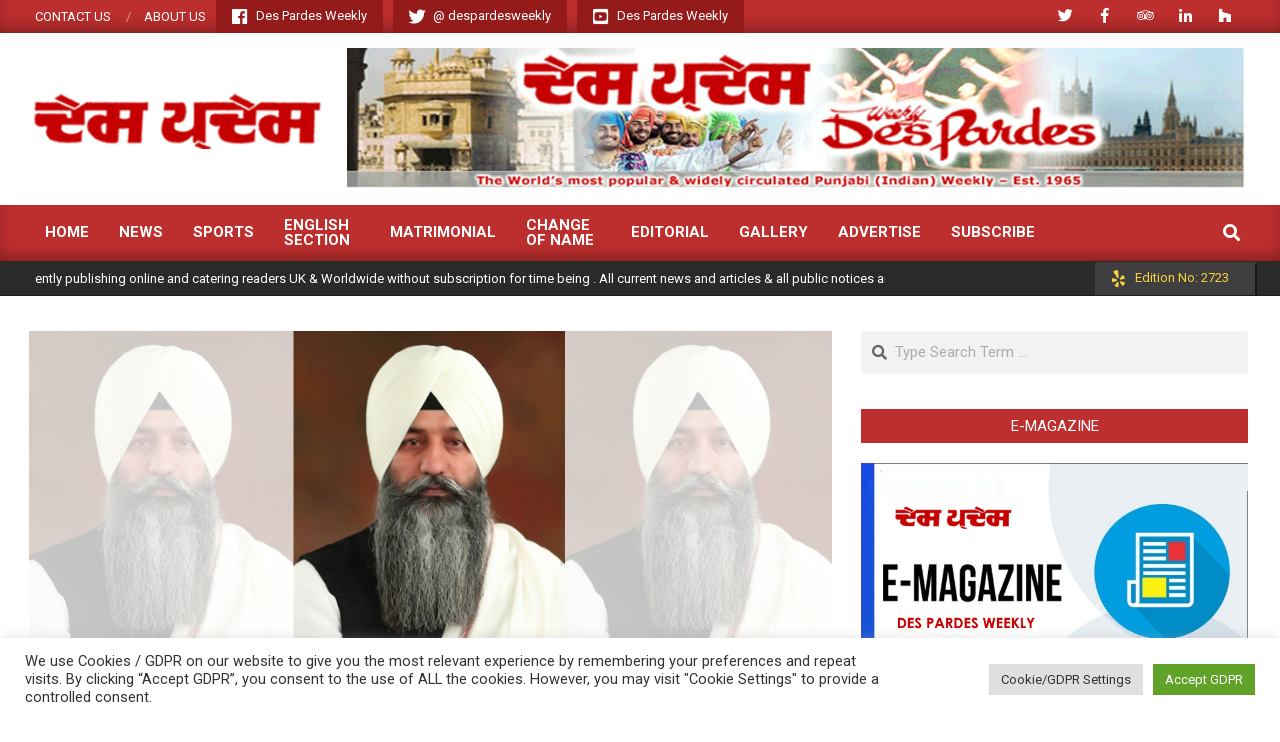

--- FILE ---
content_type: text/html; charset=UTF-8
request_url: https://despardesweekly.co.uk/%E0%A8%AC%E0%A8%BE%E0%A8%AC%E0%A8%BE-%E0%A8%AA%E0%A8%B0%E0%A8%AE%E0%A8%9C%E0%A9%80%E0%A8%A4-%E0%A8%B8%E0%A8%BF%E0%A9%B0%E0%A8%98-%E0%A8%B8%E0%A9%B0%E0%A8%97%E0%A8%A4%E0%A8%BE%E0%A8%82-%E0%A8%A6/
body_size: 24593
content:
<!DOCTYPE html>
<html lang="en-US">

<head>

<!-- MapPress Easy Google Maps Version:2.63.2 (http://www.mappresspro.com/mappress) -->
<script type='text/javascript'>mapp = window.mapp || {}; mapp.data = [];</script>
<meta charset="UTF-8" />
<title>ਰਾਧਾ ਸੁਆਮੀ ਡੇਰਾ ਬਾਬਾ ਬੱਗਾ ਸਿੰਘ ਰੇਲਵੇ ਰੋਡ, ਤਰਨ ਤਾਰਨ, ਪੰਜਾਬ, ਇੰਡੀਆ ਦੇ ਡੇਰਾ ਮੁੱਖੀ ਬਾਬਾ ਪਰਮਜੀਤ ਸਿੰਘ ਜੀ ਦਾ ਇੰਗਲੈਂਡ ਵਿਖੇ ਆਉਣ ਦਾ ਪੋ੍ਰਗਰਾਮ &#8211; Des Pardes Weekly</title>
<meta name='robots' content='max-image-preview:large' />
<meta name="viewport" content="width=device-width, initial-scale=1" />
<meta name="generator" content="Magazine News Byte 2.9.15" />
<link rel='dns-prefetch' href='//unpkg.com' />
<link rel='dns-prefetch' href='//fonts.googleapis.com' />
<link rel="alternate" type="application/rss+xml" title="Des Pardes Weekly &raquo; Feed" href="https://despardesweekly.co.uk/feed/" />
<link rel="alternate" type="application/rss+xml" title="Des Pardes Weekly &raquo; Comments Feed" href="https://despardesweekly.co.uk/comments/feed/" />
<link rel="alternate" type="application/rss+xml" title="Des Pardes Weekly &raquo; ਰਾਧਾ ਸੁਆਮੀ ਡੇਰਾ ਬਾਬਾ ਬੱਗਾ ਸਿੰਘ ਰੇਲਵੇ ਰੋਡ, ਤਰਨ ਤਾਰਨ, ਪੰਜਾਬ, ਇੰਡੀਆ ਦੇ ਡੇਰਾ ਮੁੱਖੀ ਬਾਬਾ ਪਰਮਜੀਤ ਸਿੰਘ ਜੀ ਦਾ ਇੰਗਲੈਂਡ ਵਿਖੇ ਆਉਣ ਦਾ ਪੋ੍ਰਗਰਾਮ Comments Feed" href="https://despardesweekly.co.uk/%e0%a8%ac%e0%a8%be%e0%a8%ac%e0%a8%be-%e0%a8%aa%e0%a8%b0%e0%a8%ae%e0%a8%9c%e0%a9%80%e0%a8%a4-%e0%a8%b8%e0%a8%bf%e0%a9%b0%e0%a8%98-%e0%a8%b8%e0%a9%b0%e0%a8%97%e0%a8%a4%e0%a8%be%e0%a8%82-%e0%a8%a6/feed/" />
<link rel="pingback" href="https://despardesweekly.co.uk/xmlrpc.php" />
<link rel="preload" href="https://despardesweekly.co.uk/wp-content/themes/magazine-news-byte/library/fonticons/webfonts/fa-solid-900.woff2" as="font" crossorigin="anonymous">
<link rel="preload" href="https://despardesweekly.co.uk/wp-content/themes/magazine-news-byte/library/fonticons/webfonts/fa-regular-400.woff2" as="font" crossorigin="anonymous">
<link rel="preload" href="https://despardesweekly.co.uk/wp-content/themes/magazine-news-byte/library/fonticons/webfonts/fa-brands-400.woff2" as="font" crossorigin="anonymous">
<script>
window._wpemojiSettings = {"baseUrl":"https:\/\/s.w.org\/images\/core\/emoji\/14.0.0\/72x72\/","ext":".png","svgUrl":"https:\/\/s.w.org\/images\/core\/emoji\/14.0.0\/svg\/","svgExt":".svg","source":{"concatemoji":"https:\/\/despardesweekly.co.uk\/wp-includes\/js\/wp-emoji-release.min.js?ver=6.2"}};
/*! This file is auto-generated */
!function(e,a,t){var n,r,o,i=a.createElement("canvas"),p=i.getContext&&i.getContext("2d");function s(e,t){p.clearRect(0,0,i.width,i.height),p.fillText(e,0,0);e=i.toDataURL();return p.clearRect(0,0,i.width,i.height),p.fillText(t,0,0),e===i.toDataURL()}function c(e){var t=a.createElement("script");t.src=e,t.defer=t.type="text/javascript",a.getElementsByTagName("head")[0].appendChild(t)}for(o=Array("flag","emoji"),t.supports={everything:!0,everythingExceptFlag:!0},r=0;r<o.length;r++)t.supports[o[r]]=function(e){if(p&&p.fillText)switch(p.textBaseline="top",p.font="600 32px Arial",e){case"flag":return s("\ud83c\udff3\ufe0f\u200d\u26a7\ufe0f","\ud83c\udff3\ufe0f\u200b\u26a7\ufe0f")?!1:!s("\ud83c\uddfa\ud83c\uddf3","\ud83c\uddfa\u200b\ud83c\uddf3")&&!s("\ud83c\udff4\udb40\udc67\udb40\udc62\udb40\udc65\udb40\udc6e\udb40\udc67\udb40\udc7f","\ud83c\udff4\u200b\udb40\udc67\u200b\udb40\udc62\u200b\udb40\udc65\u200b\udb40\udc6e\u200b\udb40\udc67\u200b\udb40\udc7f");case"emoji":return!s("\ud83e\udef1\ud83c\udffb\u200d\ud83e\udef2\ud83c\udfff","\ud83e\udef1\ud83c\udffb\u200b\ud83e\udef2\ud83c\udfff")}return!1}(o[r]),t.supports.everything=t.supports.everything&&t.supports[o[r]],"flag"!==o[r]&&(t.supports.everythingExceptFlag=t.supports.everythingExceptFlag&&t.supports[o[r]]);t.supports.everythingExceptFlag=t.supports.everythingExceptFlag&&!t.supports.flag,t.DOMReady=!1,t.readyCallback=function(){t.DOMReady=!0},t.supports.everything||(n=function(){t.readyCallback()},a.addEventListener?(a.addEventListener("DOMContentLoaded",n,!1),e.addEventListener("load",n,!1)):(e.attachEvent("onload",n),a.attachEvent("onreadystatechange",function(){"complete"===a.readyState&&t.readyCallback()})),(e=t.source||{}).concatemoji?c(e.concatemoji):e.wpemoji&&e.twemoji&&(c(e.twemoji),c(e.wpemoji)))}(window,document,window._wpemojiSettings);
</script>
<style>
img.wp-smiley,
img.emoji {
	display: inline !important;
	border: none !important;
	box-shadow: none !important;
	height: 1em !important;
	width: 1em !important;
	margin: 0 0.07em !important;
	vertical-align: -0.1em !important;
	background: none !important;
	padding: 0 !important;
}
</style>
	<link rel='stylesheet' id='wp-block-library-css' href='https://despardesweekly.co.uk/wp-includes/css/dist/block-library/style.min.css?ver=6.2' media='all' />
<link rel='stylesheet' id='classic-theme-styles-css' href='https://despardesweekly.co.uk/wp-includes/css/classic-themes.min.css?ver=6.2' media='all' />
<style id='global-styles-inline-css'>
body{--wp--preset--color--black: #000000;--wp--preset--color--cyan-bluish-gray: #abb8c3;--wp--preset--color--white: #ffffff;--wp--preset--color--pale-pink: #f78da7;--wp--preset--color--vivid-red: #cf2e2e;--wp--preset--color--luminous-vivid-orange: #ff6900;--wp--preset--color--luminous-vivid-amber: #fcb900;--wp--preset--color--light-green-cyan: #7bdcb5;--wp--preset--color--vivid-green-cyan: #00d084;--wp--preset--color--pale-cyan-blue: #8ed1fc;--wp--preset--color--vivid-cyan-blue: #0693e3;--wp--preset--color--vivid-purple: #9b51e0;--wp--preset--color--accent: #bd2e2e;--wp--preset--gradient--vivid-cyan-blue-to-vivid-purple: linear-gradient(135deg,rgba(6,147,227,1) 0%,rgb(155,81,224) 100%);--wp--preset--gradient--light-green-cyan-to-vivid-green-cyan: linear-gradient(135deg,rgb(122,220,180) 0%,rgb(0,208,130) 100%);--wp--preset--gradient--luminous-vivid-amber-to-luminous-vivid-orange: linear-gradient(135deg,rgba(252,185,0,1) 0%,rgba(255,105,0,1) 100%);--wp--preset--gradient--luminous-vivid-orange-to-vivid-red: linear-gradient(135deg,rgba(255,105,0,1) 0%,rgb(207,46,46) 100%);--wp--preset--gradient--very-light-gray-to-cyan-bluish-gray: linear-gradient(135deg,rgb(238,238,238) 0%,rgb(169,184,195) 100%);--wp--preset--gradient--cool-to-warm-spectrum: linear-gradient(135deg,rgb(74,234,220) 0%,rgb(151,120,209) 20%,rgb(207,42,186) 40%,rgb(238,44,130) 60%,rgb(251,105,98) 80%,rgb(254,248,76) 100%);--wp--preset--gradient--blush-light-purple: linear-gradient(135deg,rgb(255,206,236) 0%,rgb(152,150,240) 100%);--wp--preset--gradient--blush-bordeaux: linear-gradient(135deg,rgb(254,205,165) 0%,rgb(254,45,45) 50%,rgb(107,0,62) 100%);--wp--preset--gradient--luminous-dusk: linear-gradient(135deg,rgb(255,203,112) 0%,rgb(199,81,192) 50%,rgb(65,88,208) 100%);--wp--preset--gradient--pale-ocean: linear-gradient(135deg,rgb(255,245,203) 0%,rgb(182,227,212) 50%,rgb(51,167,181) 100%);--wp--preset--gradient--electric-grass: linear-gradient(135deg,rgb(202,248,128) 0%,rgb(113,206,126) 100%);--wp--preset--gradient--midnight: linear-gradient(135deg,rgb(2,3,129) 0%,rgb(40,116,252) 100%);--wp--preset--duotone--dark-grayscale: url('#wp-duotone-dark-grayscale');--wp--preset--duotone--grayscale: url('#wp-duotone-grayscale');--wp--preset--duotone--purple-yellow: url('#wp-duotone-purple-yellow');--wp--preset--duotone--blue-red: url('#wp-duotone-blue-red');--wp--preset--duotone--midnight: url('#wp-duotone-midnight');--wp--preset--duotone--magenta-yellow: url('#wp-duotone-magenta-yellow');--wp--preset--duotone--purple-green: url('#wp-duotone-purple-green');--wp--preset--duotone--blue-orange: url('#wp-duotone-blue-orange');--wp--preset--font-size--small: 13px;--wp--preset--font-size--medium: 20px;--wp--preset--font-size--large: 36px;--wp--preset--font-size--x-large: 42px;--wp--preset--spacing--20: 0.44rem;--wp--preset--spacing--30: 0.67rem;--wp--preset--spacing--40: 1rem;--wp--preset--spacing--50: 1.5rem;--wp--preset--spacing--60: 2.25rem;--wp--preset--spacing--70: 3.38rem;--wp--preset--spacing--80: 5.06rem;--wp--preset--shadow--natural: 6px 6px 9px rgba(0, 0, 0, 0.2);--wp--preset--shadow--deep: 12px 12px 50px rgba(0, 0, 0, 0.4);--wp--preset--shadow--sharp: 6px 6px 0px rgba(0, 0, 0, 0.2);--wp--preset--shadow--outlined: 6px 6px 0px -3px rgba(255, 255, 255, 1), 6px 6px rgba(0, 0, 0, 1);--wp--preset--shadow--crisp: 6px 6px 0px rgba(0, 0, 0, 1);}:where(.is-layout-flex){gap: 0.5em;}body .is-layout-flow > .alignleft{float: left;margin-inline-start: 0;margin-inline-end: 2em;}body .is-layout-flow > .alignright{float: right;margin-inline-start: 2em;margin-inline-end: 0;}body .is-layout-flow > .aligncenter{margin-left: auto !important;margin-right: auto !important;}body .is-layout-constrained > .alignleft{float: left;margin-inline-start: 0;margin-inline-end: 2em;}body .is-layout-constrained > .alignright{float: right;margin-inline-start: 2em;margin-inline-end: 0;}body .is-layout-constrained > .aligncenter{margin-left: auto !important;margin-right: auto !important;}body .is-layout-constrained > :where(:not(.alignleft):not(.alignright):not(.alignfull)){max-width: var(--wp--style--global--content-size);margin-left: auto !important;margin-right: auto !important;}body .is-layout-constrained > .alignwide{max-width: var(--wp--style--global--wide-size);}body .is-layout-flex{display: flex;}body .is-layout-flex{flex-wrap: wrap;align-items: center;}body .is-layout-flex > *{margin: 0;}:where(.wp-block-columns.is-layout-flex){gap: 2em;}.has-black-color{color: var(--wp--preset--color--black) !important;}.has-cyan-bluish-gray-color{color: var(--wp--preset--color--cyan-bluish-gray) !important;}.has-white-color{color: var(--wp--preset--color--white) !important;}.has-pale-pink-color{color: var(--wp--preset--color--pale-pink) !important;}.has-vivid-red-color{color: var(--wp--preset--color--vivid-red) !important;}.has-luminous-vivid-orange-color{color: var(--wp--preset--color--luminous-vivid-orange) !important;}.has-luminous-vivid-amber-color{color: var(--wp--preset--color--luminous-vivid-amber) !important;}.has-light-green-cyan-color{color: var(--wp--preset--color--light-green-cyan) !important;}.has-vivid-green-cyan-color{color: var(--wp--preset--color--vivid-green-cyan) !important;}.has-pale-cyan-blue-color{color: var(--wp--preset--color--pale-cyan-blue) !important;}.has-vivid-cyan-blue-color{color: var(--wp--preset--color--vivid-cyan-blue) !important;}.has-vivid-purple-color{color: var(--wp--preset--color--vivid-purple) !important;}.has-black-background-color{background-color: var(--wp--preset--color--black) !important;}.has-cyan-bluish-gray-background-color{background-color: var(--wp--preset--color--cyan-bluish-gray) !important;}.has-white-background-color{background-color: var(--wp--preset--color--white) !important;}.has-pale-pink-background-color{background-color: var(--wp--preset--color--pale-pink) !important;}.has-vivid-red-background-color{background-color: var(--wp--preset--color--vivid-red) !important;}.has-luminous-vivid-orange-background-color{background-color: var(--wp--preset--color--luminous-vivid-orange) !important;}.has-luminous-vivid-amber-background-color{background-color: var(--wp--preset--color--luminous-vivid-amber) !important;}.has-light-green-cyan-background-color{background-color: var(--wp--preset--color--light-green-cyan) !important;}.has-vivid-green-cyan-background-color{background-color: var(--wp--preset--color--vivid-green-cyan) !important;}.has-pale-cyan-blue-background-color{background-color: var(--wp--preset--color--pale-cyan-blue) !important;}.has-vivid-cyan-blue-background-color{background-color: var(--wp--preset--color--vivid-cyan-blue) !important;}.has-vivid-purple-background-color{background-color: var(--wp--preset--color--vivid-purple) !important;}.has-black-border-color{border-color: var(--wp--preset--color--black) !important;}.has-cyan-bluish-gray-border-color{border-color: var(--wp--preset--color--cyan-bluish-gray) !important;}.has-white-border-color{border-color: var(--wp--preset--color--white) !important;}.has-pale-pink-border-color{border-color: var(--wp--preset--color--pale-pink) !important;}.has-vivid-red-border-color{border-color: var(--wp--preset--color--vivid-red) !important;}.has-luminous-vivid-orange-border-color{border-color: var(--wp--preset--color--luminous-vivid-orange) !important;}.has-luminous-vivid-amber-border-color{border-color: var(--wp--preset--color--luminous-vivid-amber) !important;}.has-light-green-cyan-border-color{border-color: var(--wp--preset--color--light-green-cyan) !important;}.has-vivid-green-cyan-border-color{border-color: var(--wp--preset--color--vivid-green-cyan) !important;}.has-pale-cyan-blue-border-color{border-color: var(--wp--preset--color--pale-cyan-blue) !important;}.has-vivid-cyan-blue-border-color{border-color: var(--wp--preset--color--vivid-cyan-blue) !important;}.has-vivid-purple-border-color{border-color: var(--wp--preset--color--vivid-purple) !important;}.has-vivid-cyan-blue-to-vivid-purple-gradient-background{background: var(--wp--preset--gradient--vivid-cyan-blue-to-vivid-purple) !important;}.has-light-green-cyan-to-vivid-green-cyan-gradient-background{background: var(--wp--preset--gradient--light-green-cyan-to-vivid-green-cyan) !important;}.has-luminous-vivid-amber-to-luminous-vivid-orange-gradient-background{background: var(--wp--preset--gradient--luminous-vivid-amber-to-luminous-vivid-orange) !important;}.has-luminous-vivid-orange-to-vivid-red-gradient-background{background: var(--wp--preset--gradient--luminous-vivid-orange-to-vivid-red) !important;}.has-very-light-gray-to-cyan-bluish-gray-gradient-background{background: var(--wp--preset--gradient--very-light-gray-to-cyan-bluish-gray) !important;}.has-cool-to-warm-spectrum-gradient-background{background: var(--wp--preset--gradient--cool-to-warm-spectrum) !important;}.has-blush-light-purple-gradient-background{background: var(--wp--preset--gradient--blush-light-purple) !important;}.has-blush-bordeaux-gradient-background{background: var(--wp--preset--gradient--blush-bordeaux) !important;}.has-luminous-dusk-gradient-background{background: var(--wp--preset--gradient--luminous-dusk) !important;}.has-pale-ocean-gradient-background{background: var(--wp--preset--gradient--pale-ocean) !important;}.has-electric-grass-gradient-background{background: var(--wp--preset--gradient--electric-grass) !important;}.has-midnight-gradient-background{background: var(--wp--preset--gradient--midnight) !important;}.has-small-font-size{font-size: var(--wp--preset--font-size--small) !important;}.has-medium-font-size{font-size: var(--wp--preset--font-size--medium) !important;}.has-large-font-size{font-size: var(--wp--preset--font-size--large) !important;}.has-x-large-font-size{font-size: var(--wp--preset--font-size--x-large) !important;}
.wp-block-navigation a:where(:not(.wp-element-button)){color: inherit;}
:where(.wp-block-columns.is-layout-flex){gap: 2em;}
.wp-block-pullquote{font-size: 1.5em;line-height: 1.6;}
</style>
<link rel='stylesheet' id='contact-form-7-css' href='https://despardesweekly.co.uk/wp-content/plugins/contact-form-7/includes/css/styles.css?ver=5.4.1' media='all' />
<link rel='stylesheet' id='cookie-law-info-css' href='https://despardesweekly.co.uk/wp-content/plugins/cookie-law-info/public/css/cookie-law-info-public.css?ver=2.0.6' media='all' />
<link rel='stylesheet' id='cookie-law-info-gdpr-css' href='https://despardesweekly.co.uk/wp-content/plugins/cookie-law-info/public/css/cookie-law-info-gdpr.css?ver=2.0.6' media='all' />
<link rel='stylesheet' id='lightSlider-css' href='https://despardesweekly.co.uk/wp-content/plugins/hootkit/assets/lightSlider.min.css?ver=1.1.2' media='' />
<link rel='stylesheet' id='font-awesome-css' href='https://despardesweekly.co.uk/wp-content/themes/magazine-news-byte/library/fonticons/font-awesome.css?ver=5.0.10' media='all' />
<link rel='stylesheet' id='lgx-logo-slider-owl-css' href='https://despardesweekly.co.uk/wp-content/plugins/logo-slider-wp/public/assets/lib/owl/assets/owl.carousel.min.css?ver=1.0.0' media='all' />
<link rel='stylesheet' id='lgx-logo-slider-owltheme-css' href='https://despardesweekly.co.uk/wp-content/plugins/logo-slider-wp/public/assets//lib/owl/assets/owl.theme.default.min.css?ver=1.0.0' media='all' />
<link rel='stylesheet' id='lgx-logo-slider-animate-css' href='https://despardesweekly.co.uk/wp-content/plugins/logo-slider-wp/public/assets/lib/animate/animate-logo.css?ver=20' media='all' />
<link rel='stylesheet' id='logo-slider-wp-css' href='https://despardesweekly.co.uk/wp-content/plugins/logo-slider-wp/public/assets/css/logo-slider-wp-public.css?ver=1.0.0' media='all' />
<link rel='stylesheet' id='mappress-leaflet-css' href='https://unpkg.com/leaflet@1.7.1/dist/leaflet.css?ver=1.7.1' media='all' />
<link rel='stylesheet' id='mappress-css' href='https://despardesweekly.co.uk/wp-content/plugins/mappress-google-maps-for-wordpress/css/mappress.css?ver=2.63.2' media='all' />
<link rel='stylesheet' id='bwg_fonts-css' href='https://despardesweekly.co.uk/wp-content/plugins/photo-gallery/css/bwg-fonts/fonts.css?ver=0.0.1' media='all' />
<link rel='stylesheet' id='sumoselect-css' href='https://despardesweekly.co.uk/wp-content/plugins/photo-gallery/css/sumoselect.min.css?ver=3.0.3' media='all' />
<link rel='stylesheet' id='mCustomScrollbar-css' href='https://despardesweekly.co.uk/wp-content/plugins/photo-gallery/css/jquery.mCustomScrollbar.min.css?ver=1.5.80' media='all' />
<link rel='stylesheet' id='bwg_googlefonts-css' href='https://fonts.googleapis.com/css?family=Ubuntu&#038;subset=greek,latin,greek-ext,vietnamese,cyrillic-ext,latin-ext,cyrillic' media='all' />
<link rel='stylesheet' id='bwg_frontend-css' href='https://despardesweekly.co.uk/wp-content/plugins/photo-gallery/css/styles.min.css?ver=1.5.80' media='all' />
<link rel='stylesheet' id='magnb-googlefont-css' href='//fonts.googleapis.com/css2?family=Roboto:ital,wght@0,300;0,400;0,500;0,600;0,700;0,800;1,400;1,700&#038;family=Lora:ital,wght@0,400;0,700;1,400;1,700' media='all' />
<link rel='stylesheet' id='hoot-style-css' href='https://despardesweekly.co.uk/wp-content/themes/magazine-news-byte/style.css?ver=2.9.15' media='all' />
<link rel='stylesheet' id='magnb-hootkit-css' href='https://despardesweekly.co.uk/wp-content/themes/magazine-news-byte/hootkit/hootkit.css?ver=2.9.15' media='all' />
<style id='magnb-hootkit-inline-css'>
.hgrid {  max-width: 1440px; }  :root .has-accent-color {  color: #bd2e2e; }  :root .has-accent-background-color {  background: #bd2e2e; }  :root .has-accent-font-color {  color: #ffffff; }  :root .has-accent-font-background-color {  background: #ffffff; }  a {  color: #bd2e2e; }  a:hover {  color: #8e2222; }  .accent-typo {  background: #bd2e2e;  color: #ffffff; }  .invert-typo {  color: #ffffff; }  .enforce-typo {  background: #ffffff; }  body.wordpress input[type="submit"], body.wordpress #submit, body.wordpress .button {  border-color: #bd2e2e;  background: #bd2e2e;  color: #ffffff; }  body.wordpress input[type="submit"]:hover, body.wordpress #submit:hover, body.wordpress .button:hover, body.wordpress input[type="submit"]:focus, body.wordpress #submit:focus, body.wordpress .button:focus {  color: #bd2e2e;  background: #ffffff; }  h1, h2, h3, h4, h5, h6, .title, .titlefont {  font-family: "Roboto", sans-serif;  text-transform: none; }  #main.main,#header-supplementary {  background: #ffffff; }  #header-supplementary {  background: #bd2e2e;  color: #ffffff; }  #header-supplementary h1, #header-supplementary h2, #header-supplementary h3, #header-supplementary h4, #header-supplementary h5, #header-supplementary h6, #header-supplementary .title {  color: inherit;  margin: 0px; }  #header-supplementary .js-search .searchform.expand .searchtext {  background: #bd2e2e; }  #header-supplementary .js-search .searchform.expand .searchtext, #header-supplementary .js-search .searchform.expand .js-search-placeholder, .header-supplementary a, .header-supplementary a:hover {  color: inherit; }  #header-supplementary .menu-items > li > a {  color: #ffffff; }  #header-supplementary .menu-items li.current-menu-item:not(.nohighlight), #header-supplementary .menu-items li.current-menu-ancestor, #header-supplementary .menu-items li:hover {  background: #ffffff; }  #header-supplementary .menu-items li.current-menu-item:not(.nohighlight) > a, #header-supplementary .menu-items li.current-menu-ancestor > a, #header-supplementary .menu-items li:hover > a {  color: #bd2e2e; }  #topbar {  background: #bd2e2e;  color: #ffffff; }  #topbar.js-search .searchform.expand .searchtext {  background: #bd2e2e; }  #topbar.js-search .searchform.expand .searchtext,#topbar .js-search-placeholder {  color: #ffffff; }  #site-logo.logo-border {  border-color: #bd2e2e; }  .header-aside-search.js-search .searchform i.fa-search {  color: #bd2e2e; }  #site-title {  font-family: "Lora", serif;  text-transform: uppercase; }  #site-description {  text-transform: uppercase; }  .site-logo-with-icon #site-title i {  font-size: 50px; }  .site-logo-mixed-image img {  max-width: 200px; }  .site-title-line em {  color: #bd2e2e; }  .site-title-line mark {  background: #bd2e2e;  color: #ffffff; }  .site-title-heading-font {  font-family: "Roboto", sans-serif; }  .menu-items ul {  background: #ffffff; }  .menu-items li.current-menu-item:not(.nohighlight), .menu-items li.current-menu-ancestor, .menu-items li:hover {  background: #bd2e2e; }  .menu-items li.current-menu-item:not(.nohighlight) > a, .menu-items li.current-menu-ancestor > a, .menu-items li:hover > a {  color: #ffffff; }  .more-link, .more-link a {  color: #bd2e2e; }  .more-link:hover, .more-link:hover a {  color: #8e2222; }  .frontpage-area_h *, .frontpage-area_h .more-link, .frontpage-area_h .more-link a {  color: #ffffff; }  .sidebar .widget-title,.sub-footer .widget-title, .footer .widget-title {  background: #bd2e2e;  color: #ffffff; }  .main-content-grid,.widget,.frontpage-area {  margin-top: 35px; }  .widget,.frontpage-area {  margin-bottom: 35px; }  .frontpage-area.module-bg-highlight, .frontpage-area.module-bg-color, .frontpage-area.module-bg-image {  padding: 35px 0; }  .footer .widget {  margin: 20px 0; }  .js-search .searchform.expand .searchtext {  background: #ffffff; }  #infinite-handle span,.lrm-form a.button, .lrm-form button, .lrm-form button[type=submit], .lrm-form #buddypress input[type=submit], .lrm-form input[type=submit],.widget_newsletterwidget input.tnp-submit[type=submit], .widget_newsletterwidgetminimal input.tnp-submit[type=submit],.widget_breadcrumb_navxt .breadcrumbs > .hoot-bcn-pretext {  background: #bd2e2e;  color: #ffffff; }  .woocommerce nav.woocommerce-pagination ul li a:focus, .woocommerce nav.woocommerce-pagination ul li a:hover {  color: #8e2222; }  .woocommerce div.product .woocommerce-tabs ul.tabs li:hover,.woocommerce div.product .woocommerce-tabs ul.tabs li.active {  background: #bd2e2e; }  .woocommerce div.product .woocommerce-tabs ul.tabs li:hover a, .woocommerce div.product .woocommerce-tabs ul.tabs li:hover a:hover,.woocommerce div.product .woocommerce-tabs ul.tabs li.active a {  color: #ffffff; }  .woocommerce #respond input#submit.alt, .woocommerce a.button.alt, .woocommerce button.button.alt, .woocommerce input.button.alt {  border-color: #bd2e2e;  background: #bd2e2e;  color: #ffffff; }  .woocommerce #respond input#submit.alt:hover, .woocommerce a.button.alt:hover, .woocommerce button.button.alt:hover, .woocommerce input.button.alt:hover {  background: #ffffff;  color: #bd2e2e; }  .widget_newsletterwidget input.tnp-submit[type=submit]:hover, .widget_newsletterwidgetminimal input.tnp-submit[type=submit]:hover {  background: #8e2222;  color: #ffffff; }  .widget_breadcrumb_navxt .breadcrumbs > .hoot-bcn-pretext:after {  border-left-color: #bd2e2e; }  .flycart-toggle, .flycart-panel {  background: #ffffff; }  .lSSlideOuter ul.lSPager.lSpg > li:hover a, .lSSlideOuter ul.lSPager.lSpg > li.active a {  background-color: #bd2e2e; }  .lSSlideOuter ul.lSPager.lSpg > li a {  border-color: #bd2e2e; }  .widget .viewall a {  background: #ffffff; }  .widget .viewall a:hover {  background: #ffffff;  color: #bd2e2e; }  .widget .view-all a:hover {  color: #bd2e2e; }  .sidebar .view-all-top.view-all-withtitle a, .sub-footer .view-all-top.view-all-withtitle a, .footer .view-all-top.view-all-withtitle a, .sidebar .view-all-top.view-all-withtitle a:hover, .sub-footer .view-all-top.view-all-withtitle a:hover, .footer .view-all-top.view-all-withtitle a:hover {  color: #ffffff; }  .bottomborder-line:after,.bottomborder-shadow:after {  margin-top: 35px; }  .topborder-line:before,.topborder-shadow:before {  margin-bottom: 35px; }  .cta-subtitle {  color: #bd2e2e; }  .content-block-icon i {  color: #bd2e2e; }  .icon-style-circle,.icon-style-square {  border-color: #bd2e2e; }  .content-block-style3 .content-block-icon {  background: #ffffff; }  @media only screen and (max-width: 969px){ #header-supplementary .mobilemenu-fixed .menu-toggle, #header-supplementary .mobilemenu-fixed .menu-items {  background: #bd2e2e; }  .mobilemenu-fixed .menu-toggle, .mobilemenu-fixed .menu-items {  background: #ffffff; }  .sidebar {  margin-top: 35px; }  .frontpage-widgetarea > div.hgrid > [class*="hgrid-span-"] {  margin-bottom: 35px; }  } @media only screen and (min-width: 970px){ .slider-style2 .lSAction > a {  border-color: #bd2e2e;  background: #bd2e2e;  color: #ffffff; }  .slider-style2 .lSAction > a:hover {  background: #ffffff;  color: #bd2e2e; }  }
</style>
<link rel='stylesheet' id='nextgen_widgets_style-css' href='https://despardesweekly.co.uk/wp-content/plugins/nextgen-gallery/products/photocrati_nextgen/modules/widget/static/widgets.css?ver=3.12' media='all' />
<link rel='stylesheet' id='nextgen_basic_thumbnails_style-css' href='https://despardesweekly.co.uk/wp-content/plugins/nextgen-gallery/products/photocrati_nextgen/modules/nextgen_basic_gallery/static/thumbnails/nextgen_basic_thumbnails.css?ver=3.12' media='all' />
<link rel='stylesheet' id='nextgen_basic_slideshow_style-css' href='https://despardesweekly.co.uk/wp-content/plugins/nextgen-gallery/products/photocrati_nextgen/modules/nextgen_basic_gallery/static/slideshow/ngg_basic_slideshow.css?ver=3.12' media='all' />
<!--n2css--><script src='https://despardesweekly.co.uk/wp-includes/js/jquery/jquery.min.js?ver=3.6.3' id='jquery-core-js'></script>
<script src='https://despardesweekly.co.uk/wp-includes/js/jquery/jquery-migrate.min.js?ver=3.4.0' id='jquery-migrate-js'></script>
<script id='cookie-law-info-js-extra'>
var Cli_Data = {"nn_cookie_ids":[],"cookielist":[],"non_necessary_cookies":[],"ccpaEnabled":"","ccpaRegionBased":"","ccpaBarEnabled":"","strictlyEnabled":["necessary","obligatoire"],"ccpaType":"gdpr","js_blocking":"1","custom_integration":"","triggerDomRefresh":"","secure_cookies":""};
var cli_cookiebar_settings = {"animate_speed_hide":"500","animate_speed_show":"500","background":"#FFF","border":"#b1a6a6c2","border_on":"","button_1_button_colour":"#61a229","button_1_button_hover":"#4e8221","button_1_link_colour":"#fff","button_1_as_button":"1","button_1_new_win":"","button_2_button_colour":"#333","button_2_button_hover":"#292929","button_2_link_colour":"#444","button_2_as_button":"","button_2_hidebar":"","button_3_button_colour":"#dedfe0","button_3_button_hover":"#b2b2b3","button_3_link_colour":"#333333","button_3_as_button":"1","button_3_new_win":"","button_4_button_colour":"#dedfe0","button_4_button_hover":"#b2b2b3","button_4_link_colour":"#333333","button_4_as_button":"1","button_7_button_colour":"#61a229","button_7_button_hover":"#4e8221","button_7_link_colour":"#fff","button_7_as_button":"1","button_7_new_win":"","font_family":"inherit","header_fix":"","notify_animate_hide":"1","notify_animate_show":"","notify_div_id":"#cookie-law-info-bar","notify_position_horizontal":"right","notify_position_vertical":"bottom","scroll_close":"","scroll_close_reload":"","accept_close_reload":"","reject_close_reload":"","showagain_tab":"","showagain_background":"#fff","showagain_border":"#000","showagain_div_id":"#cookie-law-info-again","showagain_x_position":"100px","text":"#333333","show_once_yn":"","show_once":"10000","logging_on":"","as_popup":"","popup_overlay":"1","bar_heading_text":"","cookie_bar_as":"banner","popup_showagain_position":"bottom-right","widget_position":"left"};
var log_object = {"ajax_url":"https:\/\/despardesweekly.co.uk\/wp-admin\/admin-ajax.php"};
</script>
<script src='https://despardesweekly.co.uk/wp-content/plugins/cookie-law-info/public/js/cookie-law-info-public.js?ver=2.0.6' id='cookie-law-info-js'></script>
<script src='https://despardesweekly.co.uk/wp-content/plugins/logo-slider-wp/public/assets/lib/owl/owl.carousel.js?ver=1.0.0' id='lgxlogoowljs-js'></script>
<script id='logo-slider-wp-js-extra'>
var logosliderwp = {"owl_navigationTextL":"https:\/\/despardesweekly.co.uk\/wp-content\/plugins\/logo-slider-wp\/public\/assets\/img\/prev.png","owl_navigationTextR":"https:\/\/despardesweekly.co.uk\/wp-content\/plugins\/logo-slider-wp\/public\/assets\/img\/next.png"};
</script>
<script src='https://despardesweekly.co.uk/wp-content/plugins/logo-slider-wp/public/assets/js/logo-slider-wp-public.js?ver=1.0.0' id='logo-slider-wp-js'></script>
<script src='https://despardesweekly.co.uk/wp-content/plugins/photo-gallery/js/jquery.sumoselect.min.js?ver=3.0.3' id='sumoselect-js'></script>
<script src='https://despardesweekly.co.uk/wp-content/plugins/photo-gallery/js/jquery.mobile.min.js?ver=1.4.5' id='jquery-mobile-js'></script>
<script src='https://despardesweekly.co.uk/wp-content/plugins/photo-gallery/js/jquery.mCustomScrollbar.concat.min.js?ver=1.5.80' id='mCustomScrollbar-js'></script>
<script src='https://despardesweekly.co.uk/wp-content/plugins/photo-gallery/js/jquery.fullscreen-0.4.1.min.js?ver=0.4.1' id='jquery-fullscreen-js'></script>
<script id='bwg_frontend-js-extra'>
var bwg_objectsL10n = {"bwg_field_required":"field is required.","bwg_mail_validation":"This is not a valid email address.","bwg_search_result":"There are no images matching your search.","bwg_select_tag":"Select Tag","bwg_order_by":"Order By","bwg_search":"Search","bwg_show_ecommerce":"Show Ecommerce","bwg_hide_ecommerce":"Hide Ecommerce","bwg_show_comments":"Show Comments","bwg_hide_comments":"Hide Comments","bwg_restore":"Restore","bwg_maximize":"Maximize","bwg_fullscreen":"Fullscreen","bwg_exit_fullscreen":"Exit Fullscreen","bwg_search_tag":"SEARCH...","bwg_tag_no_match":"No tags found","bwg_all_tags_selected":"All tags selected","bwg_tags_selected":"tags selected","play":"Play","pause":"Pause","is_pro":"","bwg_play":"Play","bwg_pause":"Pause","bwg_hide_info":"Hide info","bwg_show_info":"Show info","bwg_hide_rating":"Hide rating","bwg_show_rating":"Show rating","ok":"Ok","cancel":"Cancel","select_all":"Select all","lazy_load":"0","lazy_loader":"https:\/\/despardesweekly.co.uk\/wp-content\/plugins\/photo-gallery\/images\/ajax_loader.png","front_ajax":"0","bwg_tag_see_all":"see all tags","bwg_tag_see_less":"see less tags"};
</script>
<script src='https://despardesweekly.co.uk/wp-content/plugins/photo-gallery/js/scripts.min.js?ver=1.5.80' id='bwg_frontend-js'></script>
<link rel="https://api.w.org/" href="https://despardesweekly.co.uk/wp-json/" /><link rel="alternate" type="application/json" href="https://despardesweekly.co.uk/wp-json/wp/v2/posts/6136" /><link rel="EditURI" type="application/rsd+xml" title="RSD" href="https://despardesweekly.co.uk/xmlrpc.php?rsd" />
<link rel="wlwmanifest" type="application/wlwmanifest+xml" href="https://despardesweekly.co.uk/wp-includes/wlwmanifest.xml" />
<meta name="generator" content="WordPress 6.2" />
<link rel="canonical" href="https://despardesweekly.co.uk/%e0%a8%ac%e0%a8%be%e0%a8%ac%e0%a8%be-%e0%a8%aa%e0%a8%b0%e0%a8%ae%e0%a8%9c%e0%a9%80%e0%a8%a4-%e0%a8%b8%e0%a8%bf%e0%a9%b0%e0%a8%98-%e0%a8%b8%e0%a9%b0%e0%a8%97%e0%a8%a4%e0%a8%be%e0%a8%82-%e0%a8%a6/" />
<link rel='shortlink' href='https://despardesweekly.co.uk/?p=6136' />
<link rel="alternate" type="application/json+oembed" href="https://despardesweekly.co.uk/wp-json/oembed/1.0/embed?url=https%3A%2F%2Fdespardesweekly.co.uk%2F%25e0%25a8%25ac%25e0%25a8%25be%25e0%25a8%25ac%25e0%25a8%25be-%25e0%25a8%25aa%25e0%25a8%25b0%25e0%25a8%25ae%25e0%25a8%259c%25e0%25a9%2580%25e0%25a8%25a4-%25e0%25a8%25b8%25e0%25a8%25bf%25e0%25a9%25b0%25e0%25a8%2598-%25e0%25a8%25b8%25e0%25a9%25b0%25e0%25a8%2597%25e0%25a8%25a4%25e0%25a8%25be%25e0%25a8%2582-%25e0%25a8%25a6%2F" />
<link rel="alternate" type="text/xml+oembed" href="https://despardesweekly.co.uk/wp-json/oembed/1.0/embed?url=https%3A%2F%2Fdespardesweekly.co.uk%2F%25e0%25a8%25ac%25e0%25a8%25be%25e0%25a8%25ac%25e0%25a8%25be-%25e0%25a8%25aa%25e0%25a8%25b0%25e0%25a8%25ae%25e0%25a8%259c%25e0%25a9%2580%25e0%25a8%25a4-%25e0%25a8%25b8%25e0%25a8%25bf%25e0%25a9%25b0%25e0%25a8%2598-%25e0%25a8%25b8%25e0%25a9%25b0%25e0%25a8%2597%25e0%25a8%25a4%25e0%25a8%25be%25e0%25a8%2582-%25e0%25a8%25a6%2F&#038;format=xml" />
<link rel="icon" href="https://despardesweekly.co.uk/wp-content/uploads/2019/05/logoicon-150x150.png" sizes="32x32" />
<link rel="icon" href="https://despardesweekly.co.uk/wp-content/uploads/2019/05/logoicon.png" sizes="192x192" />
<link rel="apple-touch-icon" href="https://despardesweekly.co.uk/wp-content/uploads/2019/05/logoicon.png" />
<meta name="msapplication-TileImage" content="https://despardesweekly.co.uk/wp-content/uploads/2019/05/logoicon.png" />
		<style id="wp-custom-css">
			
.main > .loop-meta-wrap {
    position: relative;
    text-align: center;
    display: none;
}


.entry-content {
    
    overflow-wrap: break-word!important;
}



.iconwidget-link {
    display: inline-block;
    color: inherit;
    display: none;
}





#below-header-left {
    text-align: left;

    width: 80%!important;
}


div.below-header .widget{

width: 100%!important;

}


.ticker-msgs {
  width: 850px!important;
}


.cta-widget.cta-light-on-dark {
    color: #ffffff;
    background: transparent!important;
 
}



.entry-byline{
	display:none!important;
}		</style>
		</head>

<body class="post-template-default single single-post postid-6136 single-format-standard wp-custom-logo newsbyte wordpress ltr en en-us parent-theme logged-out custom-background singular singular-post singular-post-6136" dir="ltr" itemscope="itemscope" itemtype="https://schema.org/Blog">

	<svg xmlns="http://www.w3.org/2000/svg" viewBox="0 0 0 0" width="0" height="0" focusable="false" role="none" style="visibility: hidden; position: absolute; left: -9999px; overflow: hidden;" ><defs><filter id="wp-duotone-dark-grayscale"><feColorMatrix color-interpolation-filters="sRGB" type="matrix" values=" .299 .587 .114 0 0 .299 .587 .114 0 0 .299 .587 .114 0 0 .299 .587 .114 0 0 " /><feComponentTransfer color-interpolation-filters="sRGB" ><feFuncR type="table" tableValues="0 0.49803921568627" /><feFuncG type="table" tableValues="0 0.49803921568627" /><feFuncB type="table" tableValues="0 0.49803921568627" /><feFuncA type="table" tableValues="1 1" /></feComponentTransfer><feComposite in2="SourceGraphic" operator="in" /></filter></defs></svg><svg xmlns="http://www.w3.org/2000/svg" viewBox="0 0 0 0" width="0" height="0" focusable="false" role="none" style="visibility: hidden; position: absolute; left: -9999px; overflow: hidden;" ><defs><filter id="wp-duotone-grayscale"><feColorMatrix color-interpolation-filters="sRGB" type="matrix" values=" .299 .587 .114 0 0 .299 .587 .114 0 0 .299 .587 .114 0 0 .299 .587 .114 0 0 " /><feComponentTransfer color-interpolation-filters="sRGB" ><feFuncR type="table" tableValues="0 1" /><feFuncG type="table" tableValues="0 1" /><feFuncB type="table" tableValues="0 1" /><feFuncA type="table" tableValues="1 1" /></feComponentTransfer><feComposite in2="SourceGraphic" operator="in" /></filter></defs></svg><svg xmlns="http://www.w3.org/2000/svg" viewBox="0 0 0 0" width="0" height="0" focusable="false" role="none" style="visibility: hidden; position: absolute; left: -9999px; overflow: hidden;" ><defs><filter id="wp-duotone-purple-yellow"><feColorMatrix color-interpolation-filters="sRGB" type="matrix" values=" .299 .587 .114 0 0 .299 .587 .114 0 0 .299 .587 .114 0 0 .299 .587 .114 0 0 " /><feComponentTransfer color-interpolation-filters="sRGB" ><feFuncR type="table" tableValues="0.54901960784314 0.98823529411765" /><feFuncG type="table" tableValues="0 1" /><feFuncB type="table" tableValues="0.71764705882353 0.25490196078431" /><feFuncA type="table" tableValues="1 1" /></feComponentTransfer><feComposite in2="SourceGraphic" operator="in" /></filter></defs></svg><svg xmlns="http://www.w3.org/2000/svg" viewBox="0 0 0 0" width="0" height="0" focusable="false" role="none" style="visibility: hidden; position: absolute; left: -9999px; overflow: hidden;" ><defs><filter id="wp-duotone-blue-red"><feColorMatrix color-interpolation-filters="sRGB" type="matrix" values=" .299 .587 .114 0 0 .299 .587 .114 0 0 .299 .587 .114 0 0 .299 .587 .114 0 0 " /><feComponentTransfer color-interpolation-filters="sRGB" ><feFuncR type="table" tableValues="0 1" /><feFuncG type="table" tableValues="0 0.27843137254902" /><feFuncB type="table" tableValues="0.5921568627451 0.27843137254902" /><feFuncA type="table" tableValues="1 1" /></feComponentTransfer><feComposite in2="SourceGraphic" operator="in" /></filter></defs></svg><svg xmlns="http://www.w3.org/2000/svg" viewBox="0 0 0 0" width="0" height="0" focusable="false" role="none" style="visibility: hidden; position: absolute; left: -9999px; overflow: hidden;" ><defs><filter id="wp-duotone-midnight"><feColorMatrix color-interpolation-filters="sRGB" type="matrix" values=" .299 .587 .114 0 0 .299 .587 .114 0 0 .299 .587 .114 0 0 .299 .587 .114 0 0 " /><feComponentTransfer color-interpolation-filters="sRGB" ><feFuncR type="table" tableValues="0 0" /><feFuncG type="table" tableValues="0 0.64705882352941" /><feFuncB type="table" tableValues="0 1" /><feFuncA type="table" tableValues="1 1" /></feComponentTransfer><feComposite in2="SourceGraphic" operator="in" /></filter></defs></svg><svg xmlns="http://www.w3.org/2000/svg" viewBox="0 0 0 0" width="0" height="0" focusable="false" role="none" style="visibility: hidden; position: absolute; left: -9999px; overflow: hidden;" ><defs><filter id="wp-duotone-magenta-yellow"><feColorMatrix color-interpolation-filters="sRGB" type="matrix" values=" .299 .587 .114 0 0 .299 .587 .114 0 0 .299 .587 .114 0 0 .299 .587 .114 0 0 " /><feComponentTransfer color-interpolation-filters="sRGB" ><feFuncR type="table" tableValues="0.78039215686275 1" /><feFuncG type="table" tableValues="0 0.94901960784314" /><feFuncB type="table" tableValues="0.35294117647059 0.47058823529412" /><feFuncA type="table" tableValues="1 1" /></feComponentTransfer><feComposite in2="SourceGraphic" operator="in" /></filter></defs></svg><svg xmlns="http://www.w3.org/2000/svg" viewBox="0 0 0 0" width="0" height="0" focusable="false" role="none" style="visibility: hidden; position: absolute; left: -9999px; overflow: hidden;" ><defs><filter id="wp-duotone-purple-green"><feColorMatrix color-interpolation-filters="sRGB" type="matrix" values=" .299 .587 .114 0 0 .299 .587 .114 0 0 .299 .587 .114 0 0 .299 .587 .114 0 0 " /><feComponentTransfer color-interpolation-filters="sRGB" ><feFuncR type="table" tableValues="0.65098039215686 0.40392156862745" /><feFuncG type="table" tableValues="0 1" /><feFuncB type="table" tableValues="0.44705882352941 0.4" /><feFuncA type="table" tableValues="1 1" /></feComponentTransfer><feComposite in2="SourceGraphic" operator="in" /></filter></defs></svg><svg xmlns="http://www.w3.org/2000/svg" viewBox="0 0 0 0" width="0" height="0" focusable="false" role="none" style="visibility: hidden; position: absolute; left: -9999px; overflow: hidden;" ><defs><filter id="wp-duotone-blue-orange"><feColorMatrix color-interpolation-filters="sRGB" type="matrix" values=" .299 .587 .114 0 0 .299 .587 .114 0 0 .299 .587 .114 0 0 .299 .587 .114 0 0 " /><feComponentTransfer color-interpolation-filters="sRGB" ><feFuncR type="table" tableValues="0.098039215686275 1" /><feFuncG type="table" tableValues="0 0.66274509803922" /><feFuncB type="table" tableValues="0.84705882352941 0.41960784313725" /><feFuncA type="table" tableValues="1 1" /></feComponentTransfer><feComposite in2="SourceGraphic" operator="in" /></filter></defs></svg>
	<a href="#main" class="screen-reader-text">Skip to content</a>

		<div id="topbar" class=" topbar inline-nav js-search social-icons-invert hgrid-stretch">
		<div class="hgrid">
			<div class="hgrid-span-12">

				<div class="topbar-inner table topbar-parts">
																	<div id="topbar-left" class="table-cell-mid topbar-part">
							<section id="nav_menu-1" class="widget widget_nav_menu"><div class="menu-topbar-menu-container"><ul id="menu-topbar-menu" class="menu"><li id="menu-item-2800" class="menu-item menu-item-type-post_type menu-item-object-page menu-item-2800"><a href="https://despardesweekly.co.uk/contact-us/"><span class="menu-title">CONTACT US</span></a></li>
<li id="menu-item-2805" class="menu-item menu-item-type-post_type menu-item-object-page menu-item-2805"><a href="https://despardesweekly.co.uk/about-us/"><span class="menu-title">ABOUT US</span></a></li>
</ul></div></section><section id="hootkit-announce-1" class="widget widget_hootkit-announce">
<div class="announce-widget  announce-userstyle announce-withbg"  style="background:#951a1a;color:#ffffff;">
	<a href="#" class="announce-link"><span>Click Here</span></a>	<div class="announce-box table">
					<div class="announce-box-icon table-cell-mid"><i class="fa-facebook fab icon-userstyle" style="color:#ffffff;"></i></div>
							<div class="announce-box-content table-cell-mid">
													<div class="announce-message"> Des Pardes Weekly</div>
							</div>
			</div>
</div></section><section id="hootkit-announce-2" class="widget widget_hootkit-announce">
<div class="announce-widget  announce-userstyle announce-withbg"  style="background:#951a1a;color:#ffffff;">
	<a href="#" class="announce-link"><span>Click Here</span></a>	<div class="announce-box table">
					<div class="announce-box-icon table-cell-mid"><i class="fa-twitter fab icon-userstyle" style="color:#ffffff;"></i></div>
							<div class="announce-box-content table-cell-mid">
													<div class="announce-message">@ despardesweekly</div>
							</div>
			</div>
</div></section><section id="hootkit-announce-3" class="widget widget_hootkit-announce">
<div class="announce-widget  announce-userstyle announce-withbg"  style="background:#951a1a;color:#ffffff;">
	<a href="#" class="announce-link"><span>Click Here</span></a>	<div class="announce-box table">
					<div class="announce-box-icon table-cell-mid"><i class="fa-youtube-square fab icon-userstyle" style="color:#ffffff;"></i></div>
							<div class="announce-box-content table-cell-mid">
													<div class="announce-message"> Des Pardes Weekly</div>
							</div>
			</div>
</div></section>						</div>
					
																	<div id="topbar-right" class="table-cell-mid topbar-part">
							<section id="hootkit-social-icons-2" class="widget widget_hootkit-social-icons">
<div class="social-icons-widget social-icons-small"><a href="https://twitter.com" class=" social-icons-icon fa-twitter-block" target="_blank">
					<i class="fa-twitter fab"></i>
				</a><a href="https://facebook.com" class=" social-icons-icon fa-facebook-block" target="_blank">
					<i class="fa-facebook-f fab"></i>
				</a><a href="https://tripadvisor.com" class=" social-icons-icon fa-tripadvisor-block" target="_blank">
					<i class="fa-tripadvisor fab"></i>
				</a><a href="https://linkedin.com" class=" social-icons-icon fa-linkedin-block" target="_blank">
					<i class="fa-linkedin-in fab"></i>
				</a><a href="https://houzz.com" class=" social-icons-icon fa-houzz-block" target="_blank">
					<i class="fa-houzz fab"></i>
				</a></div></section>						</div>
									</div>

			</div>
		</div>
	</div>
	
	<div id="page-wrapper" class=" site-stretch page-wrapper sitewrap-wide-right sidebarsN sidebars1 hoot-cf7-style hoot-mapp-style hoot-jetpack-style hoot-sticky-sidebar">

		
		<header id="header" class="site-header header-layout-primary-widget-area header-layout-secondary-bottom tablemenu" role="banner" itemscope="itemscope" itemtype="https://schema.org/WPHeader">

			
			<div id="header-primary" class=" header-part header-primary header-primary-widget-area">
				<div class="hgrid">
					<div class="table hgrid-span-12">
							<div id="branding" class="site-branding branding table-cell-mid">
		<div id="site-logo" class="site-logo-image">
			<div id="site-logo-image" class="site-logo-image"><div id="site-title" class="site-title" itemprop="headline"><a href="https://despardesweekly.co.uk/" class="custom-logo-link" rel="home"><img width="315" height="65" src="https://despardesweekly.co.uk/wp-content/uploads/2021/06/ll.png" class="custom-logo" alt="Des Pardes Weekly" /></a></div></div>		</div>
	</div><!-- #branding -->
	<div id="header-aside" class=" header-aside table-cell-mid header-aside-widget-area ">	<div class="header-sidebar inline-nav js-search hgrid-stretch">
				<aside id="sidebar-header-sidebar" class="sidebar sidebar-header-sidebar" role="complementary" itemscope="itemscope" itemtype="https://schema.org/WPSideBar">
			<section id="media_image-1" class="widget widget_media_image"><img width="949" height="150" src="https://despardesweekly.co.uk/wp-content/uploads/2021/06/t.png" class="image wp-image-2644  attachment-full size-full" alt="" decoding="async" loading="lazy" style="max-width: 100%; height: auto;" srcset="https://despardesweekly.co.uk/wp-content/uploads/2021/06/t.png 949w, https://despardesweekly.co.uk/wp-content/uploads/2021/06/t-300x47.png 300w, https://despardesweekly.co.uk/wp-content/uploads/2021/06/t-768x121.png 768w, https://despardesweekly.co.uk/wp-content/uploads/2021/06/t-465x73.png 465w, https://despardesweekly.co.uk/wp-content/uploads/2021/06/t-695x110.png 695w" sizes="(max-width: 949px) 100vw, 949px" /></section>		</aside>
			</div>
	</div>					</div>
				</div>
			</div>

					<div id="header-supplementary" class=" header-part header-supplementary header-supplementary-bottom header-supplementary-left header-supplementary-mobilemenu-fixed with-menubg">
			<div class="hgrid">
				<div class="hgrid-span-12">
					<div class="menu-area-wrap">
							<div class="screen-reader-text">Primary Navigation Menu</div>
	<nav id="menu-primary" class="menu nav-menu menu-primary mobilemenu-fixed mobilesubmenu-click" role="navigation" itemscope="itemscope" itemtype="https://schema.org/SiteNavigationElement">
		<a class="menu-toggle" href="#"><span class="menu-toggle-text">Menu</span><i class="fas fa-bars"></i></a>

		<ul id="menu-primary-items" class="menu-items sf-menu menu"><li id="menu-item-2633" class="menu-item menu-item-type-custom menu-item-object-custom menu-item-home menu-item-2633"><a href="https://despardesweekly.co.uk/"><span class="menu-title">Home</span></a></li>
<li id="menu-item-2928" class="menu-item menu-item-type-taxonomy menu-item-object-category menu-item-2928"><a href="https://despardesweekly.co.uk/category/%e0%a8%a4%e0%a8%be%e0%a8%9c%e0%a8%bc%e0%a8%be-%e0%a8%96%e0%a8%bc%e0%a8%ac%e0%a8%b0%e0%a8%be%e0%a8%82/"><span class="menu-title">News</span></a></li>
<li id="menu-item-2883" class="menu-item menu-item-type-post_type menu-item-object-page menu-item-2883"><a href="https://despardesweekly.co.uk/sports/"><span class="menu-title">Sports</span></a></li>
<li id="menu-item-2841" class="menu-item menu-item-type-post_type menu-item-object-page menu-item-2841"><a href="https://despardesweekly.co.uk/english/"><span class="menu-title">English Section</span></a></li>
<li id="menu-item-2821" class="menu-item menu-item-type-post_type menu-item-object-page menu-item-2821"><a href="https://despardesweekly.co.uk/matrimonial/"><span class="menu-title">Matrimonial</span></a></li>
<li id="menu-item-2815" class="menu-item menu-item-type-post_type menu-item-object-page menu-item-2815"><a href="https://despardesweekly.co.uk/change-of-name/"><span class="menu-title">Change of Name</span></a></li>
<li id="menu-item-2830" class="menu-item menu-item-type-post_type menu-item-object-page menu-item-2830"><a href="https://despardesweekly.co.uk/editorial/"><span class="menu-title">Editorial</span></a></li>
<li id="menu-item-2875" class="menu-item menu-item-type-post_type menu-item-object-page menu-item-2875"><a href="https://despardesweekly.co.uk/gallery/"><span class="menu-title">Gallery</span></a></li>
<li id="menu-item-2874" class="menu-item menu-item-type-post_type menu-item-object-page menu-item-2874"><a href="https://despardesweekly.co.uk/advertise/"><span class="menu-title">Advertise</span></a></li>
<li id="menu-item-2904" class="menu-item menu-item-type-post_type menu-item-object-page menu-item-2904"><a href="https://despardesweekly.co.uk/subscribe/"><span class="menu-title">Subscribe</span></a></li>
</ul>
	</nav><!-- #menu-primary -->
		<div class="menu-side-box inline-nav js-search">
		<section id="nav_menu-2" class="widget widget_nav_menu"></section><section id="hootkit-icon-1" class="widget widget_hootkit-icon">
<div class="icon-widget iconwidget-userstyle"  style="color:#ffffff;font-size:18px;" >
	<a href="#" class="iconwidget-link">		<i class="fa-shopping-cart fas"></i>
	</a></div></section><section id="search-3" class="widget widget_search"><div class="searchbody"><form method="get" class="searchform" action="https://despardesweekly.co.uk/" ><label class="screen-reader-text">Search</label><i class="fas fa-search"></i><input type="text" class="searchtext" name="s" placeholder="Type Search Term &hellip;" value="" /><input type="submit" class="submit" name="submit" value="Search" /><span class="js-search-placeholder"></span></form></div><!-- /searchbody --></section>	</div>
						</div>
				</div>
			</div>
		</div>
		
		</header><!-- #header -->

			<div id="below-header" class=" below-header inline-nav js-search below-header-boxed">
		<div class="hgrid">
			<div class="hgrid-span-12">

				<div class="below-header-inner below-header-parts">
					
						<div id="below-header-left" class="below-header-part">
							<section id="hootkit-ticker-3" class="widget widget_hootkit-ticker">
<div class="ticker-widget ticker-usercontent ticker-simple  ticker-style1" >	<div class="ticker-msg-box"  data-speed='0.03'>
		<div class="ticker-msgs">
			<div class="ticker-msg"><div class="ticker-msg-inner">Des Pardes currently publishing online  and catering readers UK &amp; Worldwide without subscription for time being . All current news and  articles &amp; all public notices are acceptable . Please contact us for advertising opportunities at mail below. Please contact us at mail@despardesweekly.co.uk.</div></div>		</div>
	</div>

</div></section>						</div>

						
					
						<div id="below-header-right" class="below-header-part">
							<section id="hootkit-announce-4" class="widget widget_hootkit-announce">
<div class="announce-widget  announce-userstyle announce-withbg"  style="background:#3e3e3e;color:#f7d341;">
	<a href="#" class="announce-link"><span>Click Here</span></a>	<div class="announce-box table">
					<div class="announce-box-icon table-cell-mid"><i class="fa-yelp fab icon-userstyle" style="color:#f7d341;"></i></div>
							<div class="announce-box-content table-cell-mid">
													<div class="announce-message">Edition No: 2723</div>
							</div>
			</div>
</div></section>						</div>

										</div>

			</div>
		</div>
	</div>
	
		<div id="main" class=" main">
			

<div class="hgrid main-content-grid">

	<main id="content" class="content  hgrid-span-8 has-sidebar layout-wide-right " role="main">
		<div id="content-wrap" class=" content-wrap theiaStickySidebar">

			<div itemprop="image" itemscope itemtype="https://schema.org/ImageObject" class="entry-featured-img-wrap"><meta itemprop="url" content="https://despardesweekly.co.uk/wp-content/uploads/2023/05/Baba-Ji-New.jpg"><meta itemprop="width" content="920"><meta itemprop="height" content="425"><img width="920" height="425" src="https://despardesweekly.co.uk/wp-content/uploads/2023/05/Baba-Ji-New.jpg" class="attachment-hoot-wide-thumb entry-content-featured-img wp-post-image" alt="" decoding="async" loading="lazy" itemscope="" srcset="https://despardesweekly.co.uk/wp-content/uploads/2023/05/Baba-Ji-New.jpg 920w, https://despardesweekly.co.uk/wp-content/uploads/2023/05/Baba-Ji-New-300x139.jpg 300w, https://despardesweekly.co.uk/wp-content/uploads/2023/05/Baba-Ji-New-768x355.jpg 768w, https://despardesweekly.co.uk/wp-content/uploads/2023/05/Baba-Ji-New-465x215.jpg 465w, https://despardesweekly.co.uk/wp-content/uploads/2023/05/Baba-Ji-New-695x321.jpg 695w" sizes="(max-width: 920px) 100vw, 920px" itemprop="image" /></div>
				<div id="loop-meta" class=" loop-meta-wrap pageheader-bg-default   loop-meta-withtext">
										<div class="hgrid">

						<div class=" loop-meta hgrid-span-12" itemscope="itemscope" itemtype="https://schema.org/WebPageElement">
							<div class="entry-header">

																<h1 class=" loop-title entry-title" itemprop="headline">ਰਾਧਾ ਸੁਆਮੀ ਡੇਰਾ ਬਾਬਾ ਬੱਗਾ ਸਿੰਘ ਰੇਲਵੇ ਰੋਡ, ਤਰਨ ਤਾਰਨ, ਪੰਜਾਬ, ਇੰਡੀਆ ਦੇ ਡੇਰਾ ਮੁੱਖੀ ਬਾਬਾ ਪਰਮਜੀਤ ਸਿੰਘ ਜੀ ਦਾ ਇੰਗਲੈਂਡ ਵਿਖੇ ਆਉਣ ਦਾ ਪੋ੍ਰਗਰਾਮ</h1>

								<div class=" loop-description" itemprop="text"><div class="entry-byline"> <div class="entry-byline-block entry-byline-author"> <span class="entry-byline-label">By:</span> <span class="entry-author" itemprop="author" itemscope="itemscope" itemtype="https://schema.org/Person"><a href="https://despardesweekly.co.uk/author/desadmin/" title="Posts by des@admin" rel="author" class="url fn n" itemprop="url"><span itemprop="name">des@admin</span></a></span> </div> <div class="entry-byline-block entry-byline-date"> <span class="entry-byline-label">On:</span> <time class="entry-published updated" datetime="2023-05-19T09:47:52+00:00" itemprop="datePublished" title="Friday, May 19, 2023, 9:47 am">May 19, 2023</time> </div> <div class="entry-byline-block entry-byline-cats"> <span class="entry-byline-label">In:</span> <a href="https://despardesweekly.co.uk/category/%e0%a8%96%e0%a8%bc%e0%a8%ac%e0%a8%b0%e0%a8%be%e0%a8%82/" rel="category tag">ਖ਼ਬਰਾਂ</a> </div><span class="entry-publisher" itemprop="publisher" itemscope="itemscope" itemtype="https://schema.org/Organization"><meta itemprop="name" content="Des Pardes Weekly"><span itemprop="logo" itemscope itemtype="https://schema.org/ImageObject"><meta itemprop="url" content="https://despardesweekly.co.uk/wp-content/uploads/2021/06/ll.png"><meta itemprop="width" content="315"><meta itemprop="height" content="65"></span></span></div><!-- .entry-byline --></div><!-- .loop-description -->
							</div><!-- .entry-header -->
						</div><!-- .loop-meta -->

					</div>
				</div>

			
	<article id="post-6136" class="entry author-desadmin has-excerpt post-6136 post type-post status-publish format-standard has-post-thumbnail category-37" itemscope="itemscope" itemtype="https://schema.org/BlogPosting" itemprop="blogPost">

		<div class="entry-content" itemprop="articleBody">

			<div class="entry-the-content">
				
<h6 class="wp-block-heading"><strong>ਲੰਡਨ ਦੇ ਵੈਸਟ ਡਰੇਅਟਨ ਵਿਖੇ ਸਮਾਗਮ 19 ਅਗਸਤ ਅਤੇ ਵੁਲਵਰਹੈਂਪਟਨ ਵਿਖੇ 20 ਅਗਸਤ 2023 ਨੂੰ ਹੋਣਗੇ।</strong></h6>



<p class="has-black-color has-text-color">ਲੰਡਨ:- ਇੰਡੀਆ ਦੀ ਸਟੇਟ ਪੰਜਾਬ ਦੇ ਜਿਲਾ ਤਰਨ ਤਾਰਨ ਵਿਖੇ ਸਥਿਤ ਰਾਧਾ ਸੁਆਮੀ ਡੇਰਾ ਬਾਬਾ ਬੱਗਾ ਸਿੰਘ ਜੀ ਦੇ ਡੇਰਾ ਮੁੱਖੀ ਬਾਬਾ ਪਰਮਜੀਤ ਸਿੰਘ ਜੀ 19 ਅਗਸਤ, 2023, ਦਿਨ ਸ਼ਨੀਵਾਰ ਨੂੰ ਲੰਡਨ ਦੇ ਵੈਸਟ ਡਰੇਅਟਨ ਵਿਖੇ ਦੁਪਿਹਰ 12 ਵਜੇ ਤੋਂ ਦੁਪਿਹਰ 2 ਵਜੇ ਤੱਕ ਸਤਿਸੰਗ ਫਰਮਾਉਣਗੇ ਜੀ ਅਤੇ ਦੂਸਰਾ ਸਤਿਸੰਗ ਐਤਵਾਰ 20 ਅਗਸਤ 2023 ਨੂੰ ਵੁਲਵਰਹੈਂਪਟਨ ਵਿਖੇ ਸ਼ਾਮੀਂ 4.30 ਵਜੇ ਸ਼ੁਰੂ ਹੋਵੇਗਾ।</p>



<p class="has-black-color has-text-color">ਆਪ ਜੀ ਨੂੰ ਨਿਮਰਤਾ ਸਹਿਤ ਬੇਨਤੀ ਕੀਤੀ ਜਾਂਦੀ ਹੈ ਕਿ ਸਤਿਸੰਗ ਪ੍ਰੋਗਰਾਮ ਵਿੱਚ ਆਪਣੇ ਪਰਿਵਾਰ, ਰਿਸ਼ਤੇਦਾਰ ਅਤੇ ਦੋਸਤਾਂ ਮਿੱਤਰਾਂ ਸਮੇਤ ਸਮੇਂ ਸਿਰ ਪਹੁੰਚੋ ਜੀ।</p>



<p class="has-black-color has-text-color">ਹੋਰ ਵਧੇਰੀ ਜਾਣਕਾਰੀ ਡੇਰੇ ਦੀ ਵੈਬਸਾਈਟ  <a rel="noreferrer noopener" href="http://www.rstt.org.in/" target="_blank">www.rstt.org.in</a> ਅਤੇ ਹੇਠ ਦਿੱਤੇ ਇਸ਼ਤਿਹਾਰ ਤੋਂ ਲਵੋ ਜੀ।</p>



<figure class="wp-block-image size-large is-resized"><img decoding="async" src="https://despardesweekly.co.uk/wp-content/uploads/2023/06/Radha-Soami-Satsang-AD-263-x-335mm-May-2023-New-2-801x1024.jpg" alt="" class="wp-image-6227" width="839" height="1073" srcset="https://despardesweekly.co.uk/wp-content/uploads/2023/06/Radha-Soami-Satsang-AD-263-x-335mm-May-2023-New-2-801x1024.jpg 801w, https://despardesweekly.co.uk/wp-content/uploads/2023/06/Radha-Soami-Satsang-AD-263-x-335mm-May-2023-New-2-235x300.jpg 235w, https://despardesweekly.co.uk/wp-content/uploads/2023/06/Radha-Soami-Satsang-AD-263-x-335mm-May-2023-New-2-768x982.jpg 768w, https://despardesweekly.co.uk/wp-content/uploads/2023/06/Radha-Soami-Satsang-AD-263-x-335mm-May-2023-New-2-1201x1536.jpg 1201w, https://despardesweekly.co.uk/wp-content/uploads/2023/06/Radha-Soami-Satsang-AD-263-x-335mm-May-2023-New-2-1602x2048.jpg 1602w, https://despardesweekly.co.uk/wp-content/uploads/2023/06/Radha-Soami-Satsang-AD-263-x-335mm-May-2023-New-2-430x550.jpg 430w, https://despardesweekly.co.uk/wp-content/uploads/2023/06/Radha-Soami-Satsang-AD-263-x-335mm-May-2023-New-2-391x500.jpg 391w, https://despardesweekly.co.uk/wp-content/uploads/2023/06/Radha-Soami-Satsang-AD-263-x-335mm-May-2023-New-2-scaled.jpg 2002w" sizes="(max-width: 839px) 100vw, 839px" /></figure>



<p class="has-black-color has-text-color"><strong>If you wish to attend on 19th and /or 20th August:</strong></p>



<p><a rel="noreferrer noopener" href="https://docs.google.com/forms/d/e/1FAIpQLSeGCkdeQHvQoQb0h4Jr-QUOvpBvYLyMBnYszQbH6O4ONc3Npw/viewform" target="_blank"><strong>Please&nbsp;Click Here&nbsp;to&nbsp;Register</strong></a><strong><u> </u></strong>(ਰਜਿਸਟਰ ਹੋਣ ਲਈ ਇੱਥੇ ਕਲਿੱਕ ਕਰੋ)</p>



<p><strong>For details on Baba Ji’s full</strong>&nbsp;<a href="https://rstt.org.in/international-calendar.php" target="_blank" rel="noreferrer noopener"><strong>International Satsang Schedule for 2023</strong></a><strong>&nbsp;please&nbsp;</strong><a href="https://rstt.org.in/international-calendar.php" target="_blank" rel="noreferrer noopener"><strong>click here</strong></a><strong><u></u></strong></p>



<p class="has-black-color has-text-color">(2023 ਦੇ ਅੰਤਰਰਾਸ਼ਟਰੀ ਸਮਾਗਮਾ ਲਈ ਇੱਥੇ ਕਲਿੱਕ ਕਰੋ)</p>



<p class="has-black-color has-text-color"><strong>There is also <strong>weekly Satsang from 4 June 2023</strong>, every Sunday from 10am -11am </strong>at<br>Pinkwell Primary School, Community Room, Pinkwell Lane, Hayes, UB3 1PG. Please<br>contact the number below if you wish to attend.</p>



<p class="has-black-color has-text-color">ਐਤਵਾਰ 4 ਜੂਨ 2023 ਤੋਂ ਹੇਜ਼ (ਲੰਡਨ) ਦੇ ਪਿੰਕਵੈਲ ਪ੍ਰਾਇਮਰੀ ਸਕੂਲ ਦੇ ਕਮਿਊਨਿਟੀ ਰੂਮ ਵਿੱਚ ਹਰੇਕ ਐਤਵਾਰ ਸਤਿਸੰਗ ਹੋਣਗੇ। ਵਧੇਰੇ ਜਾਣਕਾਰੀ ਲਈ ਸੰਪਰਕ ਕਰੋ।&nbsp;</p>



<p class="has-black-color has-text-color">For any questions, please contact the UK Centre on:</p>



<p class="has-black-color has-text-color">Mobile &amp; Whats app: <strong>+44 (0)7956645913</strong></p>



<p>E-mail : <a href="mailto:UK_Info@rstt.org.in">UK_Info@rstt.org.in</a> (ਈ-ਮੇਲ ਕਰੋ)</p>



<p>Website : <a rel="noreferrer noopener" href="http://www.rstt.org.in/" target="_blank">www.rstt.org.in</a> (ਵੈੱਬਸਾਇਟ ਦੇਖੋ)</p>
			</div>
					</div><!-- .entry-content -->

		<div class="screen-reader-text" itemprop="datePublished" itemtype="https://schema.org/Date">2023-05-19</div>

		
	</article><!-- .entry -->

<div id="loop-nav-wrap" class="loop-nav"><div class="prev">Previous Post: <a href="https://despardesweekly.co.uk/%e0%a8%aa%e0%a9%8d%e0%a8%b0%e0%a8%b8%e0%a8%bf%e0%a9%b1%e0%a8%a7-%e0%a8%85%e0%a8%a6%e0%a8%be%e0%a8%95%e0%a8%be%e0%a8%b0-%e0%a8%85%e0%a8%a4%e0%a9%87-%e0%a8%97%e0%a8%be%e0%a8%87%e0%a8%95-%e0%a8%97/" rel="prev">ਪ੍ਰਸਿੱਧ ਅਦਾਕਾਰ ਅਤੇ ਗਾਇਕ ਗੁਰਦਾਸ ਮਾਨ ਸਟੇਜ ਸ਼ੋਅ ਕਰਨ ਲਈ ਯੂ.ਕੇ ਪਹੁੰਚੇ</a></div><div class="next">Next Post: <a href="https://despardesweekly.co.uk/%e0%a8%87%e0%a9%b0%e0%a8%97%e0%a8%b2%e0%a9%88%e0%a8%82%e0%a8%a1-%e0%a8%95%e0%a8%ac%e0%a9%b1%e0%a8%a1%e0%a9%80-%e0%a8%ab%e0%a9%88%e0%a8%a1%e0%a8%b0%e0%a9%87%e0%a8%b8%e0%a8%bc%e0%a8%a8-%e0%a8%a6/" rel="next">ਇੰਗਲੈਂਡ ਕਬੱਡੀ ਫੈਡਰੇਸ਼ਨ ਦੇ ਸਾਬਕਾ ਚੇਅਰਮੈਨ ਹਰਨੇਕ ਸਿੰਘ ਨੇਕਾ ਮੈਰੀਪੁਰ ਵੱਲੋਂ ਗੁਰੂ ਨਾਨਕ ਗੁਰਦੁਆਰਾ ਸਮੈਦਿਕ ਵਿਖੇ ਸ਼ੁਕਰਾਨਾ ਸਮਾਗਮ</a></div></div><!-- .loop-nav -->

<section id="comments-template">

	
	
	<p class="comments-closed pings-open">
		Comments are closed, but <a href="https://despardesweekly.co.uk/%e0%a8%ac%e0%a8%be%e0%a8%ac%e0%a8%be-%e0%a8%aa%e0%a8%b0%e0%a8%ae%e0%a8%9c%e0%a9%80%e0%a8%a4-%e0%a8%b8%e0%a8%bf%e0%a9%b0%e0%a8%98-%e0%a8%b8%e0%a9%b0%e0%a8%97%e0%a8%a4%e0%a8%be%e0%a8%82-%e0%a8%a6/trackback/">trackbacks</a> and pingbacks are open.	</p><!-- .comments-closed .pings-open -->


	
</section><!-- #comments-template -->
		</div><!-- #content-wrap -->
	</main><!-- #content -->

	
	<aside id="sidebar-primary" class="sidebar sidebar-primary hgrid-span-4 layout-wide-right " role="complementary" itemscope="itemscope" itemtype="https://schema.org/WPSideBar">
		<div class=" sidebar-wrap theiaStickySidebar">

			<section id="search-2" class="widget widget_search"><div class="searchbody"><form method="get" class="searchform" action="https://despardesweekly.co.uk/" ><label class="screen-reader-text">Search</label><i class="fas fa-search"></i><input type="text" class="searchtext" name="s" placeholder="Type Search Term &hellip;" value="" /><input type="submit" class="submit" name="submit" value="Search" /><span class="js-search-placeholder"></span></form></div><!-- /searchbody --></section><section id="media_image-7" class="widget widget_media_image"><h3 class="widget-title"><span>E-Magazine</span></h3><a href="https://despardesweekly.co.uk/3d-flip-book/novel-hadse"><img width="640" height="360" src="https://despardesweekly.co.uk/wp-content/uploads/2022/01/ee-1.jpg" class="image wp-image-3940  attachment-full size-full" alt="" decoding="async" loading="lazy" style="max-width: 100%; height: auto;" title="E-Magazine" srcset="https://despardesweekly.co.uk/wp-content/uploads/2022/01/ee-1.jpg 640w, https://despardesweekly.co.uk/wp-content/uploads/2022/01/ee-1-300x169.jpg 300w, https://despardesweekly.co.uk/wp-content/uploads/2022/01/ee-1-465x262.jpg 465w" sizes="(max-width: 640px) 100vw, 640px" /></a></section><section id="text-15" class="widget widget_text"><h3 class="widget-title"><span>Advertise</span></h3>			<div class="textwidget"><div  class="lgx_logo_slider_app_wrapper lgx-logo-slider-wp"><div class="lgx-logo-wrapper  nav-position-b-center hover-default"  ><div class="owl-carousel lgx-logo-carousel"  data-margin="10"  data-loop="true"  data-autoplay="true"  data-autoplaytimeout="15000"  data-autoplayhoverpause="false"  data-dots="true"  data-smartspeed="500"  data-slidespeed="200"  data-paginationspeed="800"  data-itemlarge="1"  data-itemdesk="1"  data-itemtablet="1"  data-itemmobile="1"  data-navlarge="true"  data-navdesk="true"  data-navtablet="true"  data-navmobile="true"  ><div class="item lgx-log-item" ><div class="lgx-logo-item" ><img class="lgx-logo-img" src="https://despardesweekly.co.uk/wp-content/uploads/2025/05/Bibi-Chahal-Advert-130-x-168-5mm-April-2025-Web.jpg" style="max-width: 400px;max-height: 550px;"   alt="" title="Company" /></div></div><div class="item lgx-log-item" ><div class="lgx-logo-item" ><img class="lgx-logo-img" src="https://despardesweekly.co.uk/wp-content/uploads/2025/05/J-S-Brar-Number-Plate-AD-130-x-168-5mm-May-2025-Web.jpg" style="max-width: 400px;max-height: 550px;"   alt="" title="Company" /></div></div><div class="item lgx-log-item" ><div class="lgx-logo-item" ><img class="lgx-logo-img" src="https://despardesweekly.co.uk/wp-content/uploads/2026/01/Fish-Chips-Shop-Sale-AD-130-x-168-Web.jpg" style="max-width: 400px;max-height: 550px;"   alt="" title="Company" /></div></div><div class="item lgx-log-item" ><div class="lgx-logo-item" ><img class="lgx-logo-img" src="https://despardesweekly.co.uk/wp-content/uploads/2026/01/Fish-Chips-Shop-Sale-AD-130-x-168-Web.jpg" style="max-width: 400px;max-height: 550px;"   alt="" title="Company" /></div></div><div class="item lgx-log-item" ><div class="lgx-logo-item" ><img class="lgx-logo-img" src="https://despardesweekly.co.uk/wp-content/uploads/2025/06/Granthi-Gurdwara-Nanaksar-Southall-AD-263-x-335mm-27-June-2025-Web.jpg" style="max-width: 400px;max-height: 550px;"   alt="" title="Company" /></div></div><div class="item lgx-log-item" ><div class="lgx-logo-item" ><img class="lgx-logo-img" src="https://despardesweekly.co.uk/wp-content/uploads/2025/11/Granthi-Singh-Gurdwara-Nanaksar-Birmingham-AD-130-x-168-5mm-Oct-2025.jpg" style="max-width: 400px;max-height: 550px;"   alt="" title="Company" /></div></div></div></div></div>
</div>
		</section><section id="bwp_gallery-6" class="widget bwp_gallery"><h3 class="widget-title"><span>Photo Gallery</span></h3><style id="bwg-style-0">    #bwg_container1_0 #bwg_container2_0 .bwg-container-0.bwg-standard-thumbnails {
      width: 2404px;
              justify-content: center;
        margin:0 auto !important;
              background-color: rgba(255, 255, 255, 0.00);
            padding-left: 4px;
      padding-top: 4px;
      max-width: 100%;
            }
        #bwg_container1_0 #bwg_container2_0 .bwg-container-0.bwg-standard-thumbnails .bwg-item {
      justify-content: flex-start;
      max-width: 300px;
          }
    #bwg_container1_0 #bwg_container2_0 .bwg-container-0.bwg-standard-thumbnails .bwg-item > a {
       margin-right: 4px;
       margin-bottom: 4px;
    }
    #bwg_container1_0 #bwg_container2_0 .bwg-container-0.bwg-standard-thumbnails .bwg-item0 {
      padding: 0px;
            background-color:rgba(0,0,0, 0.30);
      border: 0px none #CCCCCC;
      opacity: 1.00;
      border-radius: 0;
      box-shadow: ;
    }
    #bwg_container1_0 #bwg_container2_0 .bwg-container-0.bwg-standard-thumbnails .bwg-item1 img {
      max-height: none;
      max-width: none;
      padding: 0 !important;
    }
         @media only screen and (min-width: 480px) {
		#bwg_container1_0 #bwg_container2_0 .bwg-container-0.bwg-standard-thumbnails .bwg-item1 img {
			-webkit-transition: all .3s; transition: all .3s;		}
		#bwg_container1_0 #bwg_container2_0 .bwg-container-0.bwg-standard-thumbnails .bwg-item1 img:hover {
			-ms-transform: scale(1.08);
			-webkit-transform: scale(1.08);
			transform: scale(1.08);
		}
				.bwg-standard-thumbnails .bwg-zoom-effect .bwg-zoom-effect-overlay {
						background-color:rgba(0,0,0, 0.3);
		}
		.bwg-standard-thumbnails .bwg-zoom-effect:hover img {
			-ms-transform: scale(1.08);
			-webkit-transform: scale(1.08);
			transform: scale(1.08);
		}
		      }
	    #bwg_container1_0 #bwg_container2_0 .bwg-container-0.bwg-standard-thumbnails .bwg-item1 {
      padding-top: 133.33333333333%;
    }
        #bwg_container1_0 #bwg_container2_0 .bwg-container-0.bwg-standard-thumbnails .bwg-title1 {
      position: absolute;
      top: 0;
      z-index: 100;
      width: 100%;
      height: 100%;
      display: flex;
      justify-content: center;
      align-content: center;
      flex-direction: column;
      opacity: 0;
    }
	      #bwg_container1_0 #bwg_container2_0 .bwg-container-0.bwg-standard-thumbnails .bwg-title2,
    #bwg_container1_0 #bwg_container2_0 .bwg-container-0.bwg-standard-thumbnails .bwg-ecommerce2 {
      color: #FFFFFF;
      font-family: Ubuntu;
      font-size: 16px;
      font-weight: bold;
      padding: 2px;
      text-shadow: ;
      max-height: 100%;
    }
    #bwg_container1_0 #bwg_container2_0 .bwg-container-0.bwg-standard-thumbnails .bwg-thumb-description span {
    color: #323A45;
    font-family: Ubuntu;
    font-size: 12px;
    max-height: 100%;
    word-wrap: break-word;
    }
    #bwg_container1_0 #bwg_container2_0 .bwg-container-0.bwg-standard-thumbnails .bwg-play-icon2 {
      font-size: 32px;
    }
    #bwg_container1_0 #bwg_container2_0 .bwg-container-0.bwg-standard-thumbnails .bwg-ecommerce2 {
      font-size: 19.2px;
      color: #323A45;
    }
    </style>    <div id="bwg_container1_0"
         class="bwg_container bwg_thumbnail bwg_thumbnails"
         data-right-click-protection="0"
         data-bwg="0"
         data-gallery-type="thumbnails"
         data-current-url="https://despardesweekly.co.uk/%E0%A8%AC%E0%A8%BE%E0%A8%AC%E0%A8%BE-%E0%A8%AA%E0%A8%B0%E0%A8%AE%E0%A8%9C%E0%A9%80%E0%A8%A4-%E0%A8%B8%E0%A8%BF%E0%A9%B0%E0%A8%98-%E0%A8%B8%E0%A9%B0%E0%A8%97%E0%A8%A4%E0%A8%BE%E0%A8%82-%E0%A8%A6/"
         data-lightbox-url="https://despardesweekly.co.uk/wp-admin/admin-ajax.php?action=GalleryBox&current_view=0&gallery_id=1&tag=0&theme_id=1&shortcode_id=0&sort_by=casual&order_by=ASC&current_url=https%3A%2F%2Fdespardesweekly.co.uk%2F%25E0%25A8%25AC%25E0%25A8%25BE%25E0%25A8%25AC%25E0%25A8%25BE-%25E0%25A8%25AA%25E0%25A8%25B0%25E0%25A8%25AE%25E0%25A8%259C%25E0%25A9%2580%25E0%25A8%25A4-%25E0%25A8%25B8%25E0%25A8%25BF%25E0%25A9%25B0%25E0%25A8%2598-%25E0%25A8%25B8%25E0%25A9%25B0%25E0%25A8%2597%25E0%25A8%25A4%25E0%25A8%25BE%25E0%25A8%2582-%25E0%25A8%25A6%2F"
         data-gallery-id="1"
         data-popup-width="800"
         data-popup-height="500"
         data-is-album="gallery"
         data-buttons-position="bottom">
      <div id="bwg_container2_0">
             <div id="ajax_loading_0" class="bwg_loading_div_1">
      <div class="bwg_loading_div_2">
        <div class="bwg_loading_div_3">
          <div id="loading_div_0" class="bwg_spider_ajax_loading">
          </div>
        </div>
      </div>
    </div>
            <form id="gal_front_form_0"
              class="bwg-hidden"
              method="post"
              action="#"
              data-current="0"
              data-shortcode-id="0"
              data-gallery-type="thumbnails"
              data-gallery-id="1"
              data-tag="0"
              data-album-id="0"
              data-theme-id="1"
              data-ajax-url="https://despardesweekly.co.uk/wp-admin/admin-ajax.php?action=bwg_frontend_data">
          <div id="bwg_container3_0" class="bwg-background bwg-background-0">
                <div data-max-count="8"
         data-thumbnail-width="300"
         data-bwg="0"
         data-gallery-id="1"
         data-lightbox-url="https://despardesweekly.co.uk/wp-admin/admin-ajax.php?action=GalleryBox&current_view=0&gallery_id=1&tag=0&theme_id=1&shortcode_id=0&sort_by=casual&order_by=ASC&current_url=https%3A%2F%2Fdespardesweekly.co.uk%2F%25E0%25A8%25AC%25E0%25A8%25BE%25E0%25A8%25AC%25E0%25A8%25BE-%25E0%25A8%25AA%25E0%25A8%25B0%25E0%25A8%25AE%25E0%25A8%259C%25E0%25A9%2580%25E0%25A8%25A4-%25E0%25A8%25B8%25E0%25A8%25BF%25E0%25A9%25B0%25E0%25A8%2598-%25E0%25A8%25B8%25E0%25A9%25B0%25E0%25A8%2597%25E0%25A8%25A4%25E0%25A8%25BE%25E0%25A8%2582-%25E0%25A8%25A6%2F"
         id="bwg_thumbnails_0"
         class="bwg-container-0 bwg-thumbnails bwg-standard-thumbnails bwg-container bwg-border-box">
            <div class="bwg-item">
        <a class="bwg-a"  href="http://www.sgpc.net/" target="_blank" data-elementor-open-lightbox="no" >
                <div class="bwg-item0 ">
          <div class="bwg-item1 bwg-zoom-effect">
            <div class="bwg-item2">
              <img class="skip-lazy bwg_standart_thumb_img_0 "
                   data-id="19"
                   data-width="301"
                   data-height="401"
                   data-original="https://despardesweekly.co.uk/wp-content/uploads/photo-gallery/thumb/SGPC.jpg?bwg=1630656296"
                   src="https://despardesweekly.co.uk/wp-content/uploads/photo-gallery/thumb/SGPC.jpg?bwg=1630656296"
                   alt="" />
            </div>
            <div class="bwg-zoom-effect-overlay">
              <div class="bwg-title1"><div class="bwg-title2">&nbsp;</div></div>                                        </div>
          </div>
        </div>
                        </a>
              </div>
            <div class="bwg-item">
        <a class="bwg-a"  href="https://www.bathcastle.com/" target="_blank" data-elementor-open-lightbox="no" >
                <div class="bwg-item0 ">
          <div class="bwg-item1 bwg-zoom-effect">
            <div class="bwg-item2">
              <img class="skip-lazy bwg_standart_thumb_img_0 "
                   data-id="16"
                   data-width="301"
                   data-height="401"
                   data-original="https://despardesweekly.co.uk/wp-content/uploads/photo-gallery/thumb/Bath-Castle.jpg?bwg=1628752954"
                   src="https://despardesweekly.co.uk/wp-content/uploads/photo-gallery/thumb/Bath-Castle.jpg?bwg=1628752954"
                   alt="" />
            </div>
            <div class="bwg-zoom-effect-overlay">
              <div class="bwg-title1"><div class="bwg-title2">&nbsp;</div></div>                                        </div>
          </div>
        </div>
                        </a>
              </div>
            <div class="bwg-item">
        <a class="bwg-a"  href="http://www.bestwesternindia.com/jalandhar" target="_blank" data-elementor-open-lightbox="no" >
                <div class="bwg-item0 ">
          <div class="bwg-item1 bwg-zoom-effect">
            <div class="bwg-item2">
              <img class="skip-lazy bwg_standart_thumb_img_0 "
                   data-id="18"
                   data-width="301"
                   data-height="401"
                   data-original="https://despardesweekly.co.uk/wp-content/uploads/photo-gallery/thumb/BW.jpg?bwg=1629806610"
                   src="https://despardesweekly.co.uk/wp-content/uploads/photo-gallery/thumb/BW.jpg?bwg=1629806610"
                   alt="" />
            </div>
            <div class="bwg-zoom-effect-overlay">
              <div class="bwg-title1"><div class="bwg-title2">&nbsp;</div></div>                                        </div>
          </div>
        </div>
                        </a>
              </div>
            <div class="bwg-item">
        <a class="bwg-a"  href="https://www.ramadajalandhar.com/" target="_blank" data-elementor-open-lightbox="no" >
                <div class="bwg-item0 ">
          <div class="bwg-item1 bwg-zoom-effect">
            <div class="bwg-item2">
              <img class="skip-lazy bwg_standart_thumb_img_0 "
                   data-id="14"
                   data-width="301"
                   data-height="401"
                   data-original="https://despardesweekly.co.uk/wp-content/uploads/photo-gallery/thumb/Ramada.jpg?bwg=1628752954"
                   src="https://despardesweekly.co.uk/wp-content/uploads/photo-gallery/thumb/Ramada.jpg?bwg=1628752954"
                   alt="" />
            </div>
            <div class="bwg-zoom-effect-overlay">
              <div class="bwg-title1"><div class="bwg-title2">&nbsp;</div></div>                                        </div>
          </div>
        </div>
                        </a>
              </div>
            <div class="bwg-item">
        <a class="bwg-a"  href="https://www.haveli.co/" target="_blank" data-elementor-open-lightbox="no" >
                <div class="bwg-item0 ">
          <div class="bwg-item1 bwg-zoom-effect">
            <div class="bwg-item2">
              <img class="skip-lazy bwg_standart_thumb_img_0 "
                   data-id="12"
                   data-width="301"
                   data-height="401"
                   data-original="https://despardesweekly.co.uk/wp-content/uploads/photo-gallery/thumb/Haveli.jpg?bwg=1628752954"
                   src="https://despardesweekly.co.uk/wp-content/uploads/photo-gallery/thumb/Haveli.jpg?bwg=1628752954"
                   alt="" />
            </div>
            <div class="bwg-zoom-effect-overlay">
              <div class="bwg-title1"><div class="bwg-title2">&nbsp;</div></div>                                        </div>
          </div>
        </div>
                        </a>
              </div>
            <div class="bwg-item">
        <a class="bwg-a"  data-elementor-open-lightbox="no" >
                <div class="bwg-item0 ">
          <div class="bwg-item1 bwg-zoom-effect">
            <div class="bwg-item2">
              <img class="skip-lazy bwg_standart_thumb_img_0 "
                   data-id="47"
                   data-width="300"
                   data-height="400"
                   data-original="https://despardesweekly.co.uk/wp-content/uploads/photo-gallery/thumb/lllll.jpg?bwg=1700757462"
                   src="https://despardesweekly.co.uk/wp-content/uploads/photo-gallery/thumb/lllll.jpg?bwg=1700757462"
                   alt="lllll" />
            </div>
            <div class="bwg-zoom-effect-overlay">
              <div class="bwg-title1"><div class="bwg-title2">lllll</div></div>                                        </div>
          </div>
        </div>
                        </a>
              </div>
          </div>
              </div>
        </form>
                </div>
    </div>
    <script>
      if (document.readyState === 'complete') {
        if( typeof bwg_main_ready == 'function' ) {
          if ( jQuery("#bwg_container1_0").height() ) {
            bwg_main_ready(jQuery("#bwg_container1_0"));
          }
        }
      } else {
        document.addEventListener('DOMContentLoaded', function() {
          if( typeof bwg_main_ready == 'function' ) {
            if ( jQuery("#bwg_container1_0").height() ) {
             bwg_main_ready(jQuery("#bwg_container1_0"));
            }
          }
        });
      }
    </script>
    </section>
		</div><!-- .sidebar-wrap -->
	</aside><!-- #sidebar-primary -->

	

</div><!-- .main-content-grid -->

		</div><!-- #main -->

		
		
<footer id="footer" class="site-footer footer hgrid-stretch inline-nav" role="contentinfo" itemscope="itemscope" itemtype="https://schema.org/WPFooter">
	<div class="hgrid">
					<div class="hgrid-span-3 footer-column">
				<section id="hootkit-profile-2" class="widget widget_hootkit-profile">
<div class="profile-widget-wrap topborder-none bottomborder-none">
	<div class="profile-widget">

					<div class="profile-image profile-img-full">
				<img width="315" height="65" src="https://despardesweekly.co.uk/wp-content/uploads/2021/06/ll.png" class="profile-img attachment-full size-full" alt="" decoding="async" loading="lazy" itemprop="image" srcset="https://despardesweekly.co.uk/wp-content/uploads/2021/06/ll.png 315w, https://despardesweekly.co.uk/wp-content/uploads/2021/06/ll-300x62.png 300w" sizes="(max-width: 315px) 100vw, 315px" />			</div>
			
					<div class="profile-content"><p>DES PARDES is the first and most popular Punjabi (Indian) Weekly Newspaper in Britain and Europe. Established  in 1965 by late Tarsem Singh Purewal acclaimed largest readership outside India and is the largest, most popular and widely circulated Punjabi (Indian) Weekly representing the Punjabi Speaking Community throughout Britain, Europe and across the globe.</p>
</div>
		
									<div class="profile-textlink more-link">
					<a href="https://despardesweekly.co.uk/about-us/" class="profile-link">Continue Reading</a>
				</div>
					
		
	</div>
</div></section><section id="hootkit-social-icons-3" class="widget widget_hootkit-social-icons">
<div class="social-icons-widget social-icons-medium"><a href="#" class=" social-icons-icon fa-twitter-block" target="_blank">
					<i class="fa-twitter fab"></i>
				</a><a href="#" class=" social-icons-icon fa-etsy-block" target="_blank">
					<i class="fa-etsy fab"></i>
				</a><a href="#" class=" social-icons-icon fa-instagram-block" target="_blank">
					<i class="fa-instagram fab"></i>
				</a><a href="#" class=" social-icons-icon fa-pinterest-block" target="_blank">
					<i class="fa-pinterest fab"></i>
				</a><a href="#" class=" social-icons-icon fa-soundcloud-block" target="_blank">
					<i class="fa-soundcloud fab"></i>
				</a><a href="#" class=" social-icons-icon fa-dropbox-block" target="_blank">
					<i class="fa-dropbox fab"></i>
				</a></div></section>			</div>
					<div class="hgrid-span-3 footer-column">
				<section id="hootkit-posts-list-3" class="widget widget_hootkit-posts-list">
<div class="hk-list-widget posts-list-widget hk-list-style1">

	<div class="widget-title-wrap hastitle"><h3 class="widget-title"><span>Recent Posts</span></h3></div>
	<div class="hk-list-columns">
		<div class="hcolumn-1-1 hk-list-column-1 hcol-first hcol-last">
			
				<div class="hk-listunit hk-listunit-small hk-listunit-parent hk-imgsize-thumb visual-img" data-unitsize="small" data-columns="1">

											<div class="hk-listunit-image hk-listunit-bg" style="background-image:url(https://despardesweekly.co.uk/wp-content/uploads/2026/01/Greenland-Map-150x150.jpg);">
							<div class="entry-featured-img-wrap"><a href="https://despardesweekly.co.uk/%e0%a8%97%e0%a8%b0%e0%a9%80%e0%a8%a8%e0%a8%b2%e0%a9%88%e0%a8%82%e0%a8%a1-%e0%a8%89%e0%a8%aa%e0%a8%b0-%e0%a8%95%e0%a9%b0%e0%a8%9f%e0%a8%b0%e0%a9%8b%e0%a8%b2-%e0%a8%a4%e0%a9%8b%e0%a8%82-%e0%a8%ac/" class="entry-featured-img-link"><img width="150" height="150" src="https://despardesweekly.co.uk/wp-content/uploads/2026/01/Greenland-Map-150x150.jpg" class="attachment-thumbnail hk-listunit-img wp-post-image" alt="" decoding="async" loading="lazy" itemscope="" itemprop="image" /></a></div>						</div>
					
					<div class="hk-listunit-content">
												<h4 class="hk-listunit-title"><a href="https://despardesweekly.co.uk/%e0%a8%97%e0%a8%b0%e0%a9%80%e0%a8%a8%e0%a8%b2%e0%a9%88%e0%a8%82%e0%a8%a1-%e0%a8%89%e0%a8%aa%e0%a8%b0-%e0%a8%95%e0%a9%b0%e0%a8%9f%e0%a8%b0%e0%a9%8b%e0%a8%b2-%e0%a8%a4%e0%a9%8b%e0%a8%82-%e0%a8%ac/" class="post-list-link">ਗਰੀਨਲੈਂਡ ਉਪਰ ਕੰਟਰੋਲ ਤੋਂ ਬਿਨਾਂ ਕੁਝ ਵੀ ਪ੍ਰਵਾਨ ਨਹੀਂ- ਟਰੰਪ</a></h4>
						<div class="hk-listunit-subtitle small"><div class="entry-byline"> <div class="entry-byline-block entry-byline-cats"> <span class="entry-byline-label">In:</span> <a href="https://despardesweekly.co.uk/category/%e0%a8%a4%e0%a8%be%e0%a8%9c%e0%a8%bc%e0%a8%be-%e0%a8%96%e0%a8%bc%e0%a8%ac%e0%a8%b0%e0%a8%be%e0%a8%82/" rel="category tag">ਤਾਜ਼ਾ ਖ਼ਬਰਾਂ</a> </div></div><!-- .entry-byline --></div>					</div>

				</div>
				<div class="hk-listunit hk-listunit-small hk-listunit-child visual-img" data-unitsize="small" data-columns="1">

											<div class="hk-listunit-image hk-listunit-bg" style="background-image:url(https://despardesweekly.co.uk/wp-content/uploads/2026/01/USA-Flag-OK-150x150.jpg);">
							<div class="entry-featured-img-wrap"><a href="https://despardesweekly.co.uk/%e0%a8%b9%e0%a8%9c%e0%a8%be%e0%a8%b0%e0%a8%be%e0%a8%82-%e0%a8%aa%e0%a9%8d%e0%a8%b0%e0%a8%b5%e0%a8%be%e0%a8%b8%e0%a9%80%e0%a8%86%e0%a8%82-%e0%a8%a6%e0%a8%be-%e0%a8%95%e0%a8%be%e0%a8%a8%e0%a9%82/" class="entry-featured-img-link"><img width="150" height="150" src="https://despardesweekly.co.uk/wp-content/uploads/2026/01/USA-Flag-OK-150x150.jpg" class="attachment-thumbnail hk-listunit-img wp-post-image" alt="" decoding="async" loading="lazy" itemscope="" itemprop="image" /></a></div>						</div>
					
					<div class="hk-listunit-content">
												<h4 class="hk-listunit-title"><a href="https://despardesweekly.co.uk/%e0%a8%b9%e0%a8%9c%e0%a8%be%e0%a8%b0%e0%a8%be%e0%a8%82-%e0%a8%aa%e0%a9%8d%e0%a8%b0%e0%a8%b5%e0%a8%be%e0%a8%b8%e0%a9%80%e0%a8%86%e0%a8%82-%e0%a8%a6%e0%a8%be-%e0%a8%95%e0%a8%be%e0%a8%a8%e0%a9%82/" class="post-list-link">ਹਜਾਰਾਂ ਪ੍ਰਵਾਸੀਆਂ ਦਾ ਕਾਨੂੰਨੀ ਰੁੱਤਬਾ ਰੱਦ ਕਰਨ ਦੇ ਫੈਸਲੇ ਉਪਰ ਰੋਕ</a></h4>
						<div class="hk-listunit-subtitle small"><div class="entry-byline"> <div class="entry-byline-block entry-byline-cats"> <span class="entry-byline-label">In:</span> <a href="https://despardesweekly.co.uk/category/%e0%a8%a4%e0%a8%be%e0%a8%9c%e0%a8%bc%e0%a8%be-%e0%a8%96%e0%a8%bc%e0%a8%ac%e0%a8%b0%e0%a8%be%e0%a8%82/" rel="category tag">ਤਾਜ਼ਾ ਖ਼ਬਰਾਂ</a> </div></div><!-- .entry-byline --></div>					</div>

				</div>
				<div class="hk-listunit hk-listunit-small hk-listunit-child visual-img" data-unitsize="small" data-columns="1">

											<div class="hk-listunit-image hk-listunit-bg" style="background-image:url(https://despardesweekly.co.uk/wp-content/uploads/2026/01/Main-Pic-OK-150x150.jpg);">
							<div class="entry-featured-img-wrap"><a href="https://despardesweekly.co.uk/%e0%a8%97%e0%a9%88%e0%a8%b0-%e0%a8%95%e0%a8%be%e0%a8%a8%e0%a9%82%e0%a9%b0%e0%a8%a8%e0%a9%80-2-%e0%a8%ad%e0%a8%be%e0%a8%b0%e0%a8%a4%e0%a9%80-%e0%a8%a1%e0%a8%b0%e0%a8%be%e0%a8%87%e0%a8%b5%e0%a8%b0-3/" class="entry-featured-img-link"><img width="150" height="150" src="https://despardesweekly.co.uk/wp-content/uploads/2026/01/Main-Pic-OK-150x150.jpg" class="attachment-thumbnail hk-listunit-img wp-post-image" alt="" decoding="async" loading="lazy" itemscope="" itemprop="image" /></a></div>						</div>
					
					<div class="hk-listunit-content">
												<h4 class="hk-listunit-title"><a href="https://despardesweekly.co.uk/%e0%a8%97%e0%a9%88%e0%a8%b0-%e0%a8%95%e0%a8%be%e0%a8%a8%e0%a9%82%e0%a9%b0%e0%a8%a8%e0%a9%80-2-%e0%a8%ad%e0%a8%be%e0%a8%b0%e0%a8%a4%e0%a9%80-%e0%a8%a1%e0%a8%b0%e0%a8%be%e0%a8%87%e0%a8%b5%e0%a8%b0-3/" class="post-list-link">ਗੈਰ ਕਾਨੂੰਨੀ 2 ਭਾਰਤੀ ਡਰਾਇਵਰ 3 ਸੌ ਪੌਂਡ ਕੁਕੀਨ ਸਮੇਤ ਗ੍ਰਿਫਤਾਰ</a></h4>
						<div class="hk-listunit-subtitle small"><div class="entry-byline"> <div class="entry-byline-block entry-byline-cats"> <span class="entry-byline-label">In:</span> <a href="https://despardesweekly.co.uk/category/%e0%a8%a4%e0%a8%be%e0%a8%9c%e0%a8%bc%e0%a8%be-%e0%a8%96%e0%a8%bc%e0%a8%ac%e0%a8%b0%e0%a8%be%e0%a8%82/" rel="category tag">ਤਾਜ਼ਾ ਖ਼ਬਰਾਂ</a> </div></div><!-- .entry-byline --></div>					</div>

				</div>		</div>
		<div class="clearfix"></div>
	</div>

	
</div>

</section>			</div>
					<div class="hgrid-span-3 footer-column">
				<section id="media_gallery-2" class="widget widget_media_gallery"><h3 class="widget-title"><span>Gallery</span></h3><div id='gallery-1' class='gallery galleryid-6136 gallery-columns-2 gallery-size-thumbnail'><figure class='gallery-item'>
			<div class='gallery-icon landscape'>
				<img width="150" height="150" src="https://despardesweekly.co.uk/wp-content/uploads/2021/07/6-150x150.jpg" class="attachment-thumbnail size-thumbnail" alt="" decoding="async" loading="lazy" />
			</div></figure><figure class='gallery-item'>
			<div class='gallery-icon landscape'>
				<img width="150" height="150" src="https://despardesweekly.co.uk/wp-content/uploads/2021/07/8-150x150.jpg" class="attachment-thumbnail size-thumbnail" alt="" decoding="async" loading="lazy" />
			</div></figure><figure class='gallery-item'>
			<div class='gallery-icon landscape'>
				<img width="150" height="150" src="https://despardesweekly.co.uk/wp-content/uploads/2021/07/9-150x150.jpg" class="attachment-thumbnail size-thumbnail" alt="" decoding="async" loading="lazy" />
			</div></figure><figure class='gallery-item'>
			<div class='gallery-icon landscape'>
				<img width="150" height="150" src="https://despardesweekly.co.uk/wp-content/uploads/2021/07/10-150x150.jpg" class="attachment-thumbnail size-thumbnail" alt="" decoding="async" loading="lazy" />
			</div></figure>
		</div>
</section>			</div>
					<div class="hgrid-span-3 footer-column">
				<section id="media_image-8" class="widget widget_media_image"><h3 class="widget-title"><span>DES PARDES WEEKLY</span></h3><a href="https://despardesweekly.co.uk/advertise/"><img width="800" height="1135" src="https://despardesweekly.co.uk/wp-content/uploads/2021/08/DES-Pardes-english.jpg" class="image wp-image-2953  attachment-full size-full" alt="" decoding="async" loading="lazy" style="max-width: 100%; height: auto;" srcset="https://despardesweekly.co.uk/wp-content/uploads/2021/08/DES-Pardes-english.jpg 800w, https://despardesweekly.co.uk/wp-content/uploads/2021/08/DES-Pardes-english-211x300.jpg 211w, https://despardesweekly.co.uk/wp-content/uploads/2021/08/DES-Pardes-english-722x1024.jpg 722w, https://despardesweekly.co.uk/wp-content/uploads/2021/08/DES-Pardes-english-768x1090.jpg 768w, https://despardesweekly.co.uk/wp-content/uploads/2021/08/DES-Pardes-english-388x550.jpg 388w, https://despardesweekly.co.uk/wp-content/uploads/2021/08/DES-Pardes-english-352x500.jpg 352w" sizes="(max-width: 800px) 100vw, 800px" /></a></section>			</div>
			</div>
</footer><!-- #footer -->


			<div id="post-footer" class=" post-footer hgrid-stretch linkstyle">
		<div class="hgrid">
			<div class="hgrid-span-12"><a href="https://despardesweekly.co.uk/general-data-protection-regulation-gdpr/"> GDPR</a> | <a href="https://despardesweekly.co.uk/privacy-policy/"> Privacy Policy</a>
				<p class="credit small">
					Copyright © Des Pardes Weekly - Des Pardes Weekly e-magazine  				</p><!-- .credit -->
			</div>
		</div>
	</div>

	</div><!-- #page-wrapper -->

	<!--googleoff: all--><div id="cookie-law-info-bar" data-nosnippet="true"><span><div class="cli-bar-container cli-style-v2"><div class="cli-bar-message">We use Cookies / GDPR on our website to give you the most relevant experience by remembering your preferences and repeat visits. By clicking “Accept GDPR”, you consent to the use of ALL the cookies. However, you may visit "Cookie Settings" to provide a controlled consent.</div><div class="cli-bar-btn_container"><a role='button' tabindex='0' class="medium cli-plugin-button cli-plugin-main-button cli_settings_button" style="margin:0px 5px 0px 0px;" >Cookie/GDPR Settings</a><a id="wt-cli-accept-all-btn" tabindex="0" role='button' data-cli_action="accept_all"  class="wt-cli-element medium cli-plugin-button wt-cli-accept-all-btn cookie_action_close_header cli_action_button" >Accept GDPR</a></div></div></span></div><div id="cookie-law-info-again" style="display:none;" data-nosnippet="true"><span id="cookie_hdr_showagain">Manage consent</span></div><div class="cli-modal" data-nosnippet="true" id="cliSettingsPopup" tabindex="-1" role="dialog" aria-labelledby="cliSettingsPopup" aria-hidden="true">
  <div class="cli-modal-dialog" role="document">
	<div class="cli-modal-content cli-bar-popup">
	  	<button type="button" class="cli-modal-close" id="cliModalClose">
			<svg class="" viewBox="0 0 24 24"><path d="M19 6.41l-1.41-1.41-5.59 5.59-5.59-5.59-1.41 1.41 5.59 5.59-5.59 5.59 1.41 1.41 5.59-5.59 5.59 5.59 1.41-1.41-5.59-5.59z"></path><path d="M0 0h24v24h-24z" fill="none"></path></svg>
			<span class="wt-cli-sr-only">Close</span>
	  	</button>
	  	<div class="cli-modal-body">
			<div class="cli-container-fluid cli-tab-container">
	<div class="cli-row">
		<div class="cli-col-12 cli-align-items-stretch cli-px-0">
			<div class="cli-privacy-overview">
				<h4>Privacy Overview</h4>				<div class="cli-privacy-content">
					<div class="cli-privacy-content-text">This website uses cookies to improve your experience while you navigate through the website. Out of these, the cookies that are categorized as necessary are stored on your browser as they are essential for the working of basic functionalities of the website. We also use third-party cookies that help us analyze and understand how you use this website. These cookies will be stored in your browser only with your consent. You also have the option to opt-out of these cookies. But opting out of some of these cookies may affect your browsing experience.</div>
				</div>
				<a class="cli-privacy-readmore"  aria-label="Show more" tabindex="0" role="button" data-readmore-text="Show more" data-readless-text="Show less"></a>			</div>
		</div>
		<div class="cli-col-12 cli-align-items-stretch cli-px-0 cli-tab-section-container">
												<div class="cli-tab-section">
						<div class="cli-tab-header">
							<a role="button" tabindex="0" class="cli-nav-link cli-settings-mobile" data-target="necessary" data-toggle="cli-toggle-tab">
								Necessary							</a>
							<div class="wt-cli-necessary-checkbox">
                        <input type="checkbox" class="cli-user-preference-checkbox"  id="wt-cli-checkbox-necessary" data-id="checkbox-necessary" checked="checked"  />
                        <label class="form-check-label" for="wt-cli-checkbox-necessary">Necessary</label>
                    </div>
                    <span class="cli-necessary-caption">Always Enabled</span> 						</div>
						<div class="cli-tab-content">
							<div class="cli-tab-pane cli-fade" data-id="necessary">
								<div class="wt-cli-cookie-description">
									Necessary cookies are absolutely essential for the website to function properly. These cookies ensure basic functionalities and security features of the website, anonymously.
<table class="cookielawinfo-row-cat-table cookielawinfo-winter"><thead><tr><th class="cookielawinfo-column-1">Cookie</th><th class="cookielawinfo-column-3">Duration</th><th class="cookielawinfo-column-4">Description</th></tr></thead><tbody><tr class="cookielawinfo-row"><td class="cookielawinfo-column-1">cookielawinfo-checkbox-analytics</td><td class="cookielawinfo-column-3">11 months</td><td class="cookielawinfo-column-4">This cookie is set by GDPR Cookie Consent plugin. The cookie is used to store the user consent for the cookies in the category "Analytics".</td></tr><tr class="cookielawinfo-row"><td class="cookielawinfo-column-1">cookielawinfo-checkbox-functional</td><td class="cookielawinfo-column-3">11 months</td><td class="cookielawinfo-column-4">The cookie is set by GDPR cookie consent to record the user consent for the cookies in the category "Functional".</td></tr><tr class="cookielawinfo-row"><td class="cookielawinfo-column-1">cookielawinfo-checkbox-necessary</td><td class="cookielawinfo-column-3">11 months</td><td class="cookielawinfo-column-4">This cookie is set by GDPR Cookie Consent plugin. The cookies is used to store the user consent for the cookies in the category "Necessary".</td></tr><tr class="cookielawinfo-row"><td class="cookielawinfo-column-1">cookielawinfo-checkbox-others</td><td class="cookielawinfo-column-3">11 months</td><td class="cookielawinfo-column-4">This cookie is set by GDPR Cookie Consent plugin. The cookie is used to store the user consent for the cookies in the category "Other.</td></tr><tr class="cookielawinfo-row"><td class="cookielawinfo-column-1">cookielawinfo-checkbox-performance</td><td class="cookielawinfo-column-3">11 months</td><td class="cookielawinfo-column-4">This cookie is set by GDPR Cookie Consent plugin. The cookie is used to store the user consent for the cookies in the category "Performance".</td></tr><tr class="cookielawinfo-row"><td class="cookielawinfo-column-1">viewed_cookie_policy</td><td class="cookielawinfo-column-3">11 months</td><td class="cookielawinfo-column-4">The cookie is set by the GDPR Cookie Consent plugin and is used to store whether or not user has consented to the use of cookies. It does not store any personal data.</td></tr></tbody></table>								</div>
							</div>
						</div>
					</div>
																	<div class="cli-tab-section">
						<div class="cli-tab-header">
							<a role="button" tabindex="0" class="cli-nav-link cli-settings-mobile" data-target="functional" data-toggle="cli-toggle-tab">
								Functional							</a>
							<div class="cli-switch">
                        <input type="checkbox" id="wt-cli-checkbox-functional" class="cli-user-preference-checkbox"  data-id="checkbox-functional"  />
                        <label for="wt-cli-checkbox-functional" class="cli-slider" data-cli-enable="Enabled" data-cli-disable="Disabled"><span class="wt-cli-sr-only">Functional</span></label>
                    </div>						</div>
						<div class="cli-tab-content">
							<div class="cli-tab-pane cli-fade" data-id="functional">
								<div class="wt-cli-cookie-description">
									Functional cookies help to perform certain functionalities like sharing the content of the website on social media platforms, collect feedbacks, and other third-party features.
								</div>
							</div>
						</div>
					</div>
																	<div class="cli-tab-section">
						<div class="cli-tab-header">
							<a role="button" tabindex="0" class="cli-nav-link cli-settings-mobile" data-target="performance" data-toggle="cli-toggle-tab">
								Performance							</a>
							<div class="cli-switch">
                        <input type="checkbox" id="wt-cli-checkbox-performance" class="cli-user-preference-checkbox"  data-id="checkbox-performance"  />
                        <label for="wt-cli-checkbox-performance" class="cli-slider" data-cli-enable="Enabled" data-cli-disable="Disabled"><span class="wt-cli-sr-only">Performance</span></label>
                    </div>						</div>
						<div class="cli-tab-content">
							<div class="cli-tab-pane cli-fade" data-id="performance">
								<div class="wt-cli-cookie-description">
									Performance cookies are used to understand and analyze the key performance indexes of the website which helps in delivering a better user experience for the visitors.
								</div>
							</div>
						</div>
					</div>
																	<div class="cli-tab-section">
						<div class="cli-tab-header">
							<a role="button" tabindex="0" class="cli-nav-link cli-settings-mobile" data-target="analytics" data-toggle="cli-toggle-tab">
								Analytics							</a>
							<div class="cli-switch">
                        <input type="checkbox" id="wt-cli-checkbox-analytics" class="cli-user-preference-checkbox"  data-id="checkbox-analytics"  />
                        <label for="wt-cli-checkbox-analytics" class="cli-slider" data-cli-enable="Enabled" data-cli-disable="Disabled"><span class="wt-cli-sr-only">Analytics</span></label>
                    </div>						</div>
						<div class="cli-tab-content">
							<div class="cli-tab-pane cli-fade" data-id="analytics">
								<div class="wt-cli-cookie-description">
									Analytical cookies are used to understand how visitors interact with the website. These cookies help provide information on metrics the number of visitors, bounce rate, traffic source, etc.
								</div>
							</div>
						</div>
					</div>
																	<div class="cli-tab-section">
						<div class="cli-tab-header">
							<a role="button" tabindex="0" class="cli-nav-link cli-settings-mobile" data-target="advertisement" data-toggle="cli-toggle-tab">
								Advertisement							</a>
							<div class="cli-switch">
                        <input type="checkbox" id="wt-cli-checkbox-advertisement" class="cli-user-preference-checkbox"  data-id="checkbox-advertisement"  />
                        <label for="wt-cli-checkbox-advertisement" class="cli-slider" data-cli-enable="Enabled" data-cli-disable="Disabled"><span class="wt-cli-sr-only">Advertisement</span></label>
                    </div>						</div>
						<div class="cli-tab-content">
							<div class="cli-tab-pane cli-fade" data-id="advertisement">
								<div class="wt-cli-cookie-description">
									Advertisement cookies are used to provide visitors with relevant ads and marketing campaigns. These cookies track visitors across websites and collect information to provide customized ads.
								</div>
							</div>
						</div>
					</div>
																	<div class="cli-tab-section">
						<div class="cli-tab-header">
							<a role="button" tabindex="0" class="cli-nav-link cli-settings-mobile" data-target="others" data-toggle="cli-toggle-tab">
								Others							</a>
							<div class="cli-switch">
                        <input type="checkbox" id="wt-cli-checkbox-others" class="cli-user-preference-checkbox"  data-id="checkbox-others"  />
                        <label for="wt-cli-checkbox-others" class="cli-slider" data-cli-enable="Enabled" data-cli-disable="Disabled"><span class="wt-cli-sr-only">Others</span></label>
                    </div>						</div>
						<div class="cli-tab-content">
							<div class="cli-tab-pane cli-fade" data-id="others">
								<div class="wt-cli-cookie-description">
									Other uncategorized cookies are those that are being analyzed and have not been classified into a category as yet.
								</div>
							</div>
						</div>
					</div>
										</div>
	</div>
</div>
	  	</div>
	  	<div class="cli-modal-footer">
			<div class="wt-cli-element cli-container-fluid cli-tab-container">
				<div class="cli-row">
					<div class="cli-col-12 cli-align-items-stretch cli-px-0">
						<div class="cli-tab-footer wt-cli-privacy-overview-actions">
						
															<a id="wt-cli-privacy-save-btn" role="button" tabindex="0" data-cli-action="accept" class="wt-cli-privacy-btn cli_setting_save_button wt-cli-privacy-accept-btn cli-btn">SAVE & ACCEPT</a>
													</div>
						
					</div>
				</div>
			</div>
		</div>
	</div>
  </div>
</div>
<div class="cli-modal-backdrop cli-fade cli-settings-overlay"></div>
<div class="cli-modal-backdrop cli-fade cli-popupbar-overlay"></div>
<!--googleon: all--><link rel='stylesheet' id='cookie-law-info-table-css' href='https://despardesweekly.co.uk/wp-content/plugins/cookie-law-info/public/css/cookie-law-info-table.css?ver=2.0.6' media='all' />
<script id='hoverIntent-js-extra'>
var hootData = {"contentblockhover":"enable","contentblockhovertext":"disable"};
</script>
<script src='https://despardesweekly.co.uk/wp-includes/js/hoverIntent.min.js?ver=1.10.2' id='hoverIntent-js'></script>
<script src='https://despardesweekly.co.uk/wp-content/themes/magazine-news-byte/js/jquery.superfish.js?ver=1.7.5' id='jquery-superfish-js'></script>
<script src='https://despardesweekly.co.uk/wp-content/themes/magazine-news-byte/js/jquery.fitvids.js?ver=1.1' id='jquery-fitvids-js'></script>
<script src='https://despardesweekly.co.uk/wp-content/themes/magazine-news-byte/js/jquery.parallax.js?ver=1.4.2' id='jquery-parallax-js'></script>
<script src='https://despardesweekly.co.uk/wp-content/themes/magazine-news-byte/js/resizesensor.js?ver=1.7.0' id='resizesensor-js'></script>
<script src='https://despardesweekly.co.uk/wp-content/themes/magazine-news-byte/js/jquery.theia-sticky-sidebar.js?ver=1.7.0' id='jquery-theia-sticky-sidebar-js'></script>
<script src='https://despardesweekly.co.uk/wp-includes/js/dist/vendor/wp-polyfill-inert.min.js?ver=3.1.2' id='wp-polyfill-inert-js'></script>
<script src='https://despardesweekly.co.uk/wp-includes/js/dist/vendor/regenerator-runtime.min.js?ver=0.13.11' id='regenerator-runtime-js'></script>
<script src='https://despardesweekly.co.uk/wp-includes/js/dist/vendor/wp-polyfill.min.js?ver=3.15.0' id='wp-polyfill-js'></script>
<script id='contact-form-7-js-extra'>
var wpcf7 = {"api":{"root":"https:\/\/despardesweekly.co.uk\/wp-json\/","namespace":"contact-form-7\/v1"}};
</script>
<script src='https://despardesweekly.co.uk/wp-content/plugins/contact-form-7/includes/js/index.js?ver=5.4.1' id='contact-form-7-js'></script>
<script src='https://despardesweekly.co.uk/wp-content/plugins/hootkit/assets/jquery.lightSlider.min.js?ver=1.1.2' id='jquery-lightSlider-js'></script>
<script src='https://despardesweekly.co.uk/wp-content/plugins/hootkit/assets/widgets.min.js?ver=2.0.2' id='hootkit-widgets-js'></script>
<script src='https://despardesweekly.co.uk/wp-content/themes/magazine-news-byte/js/hoot.theme.js?ver=2.9.15' id='hoot-theme-js'></script>

</body>
</html>